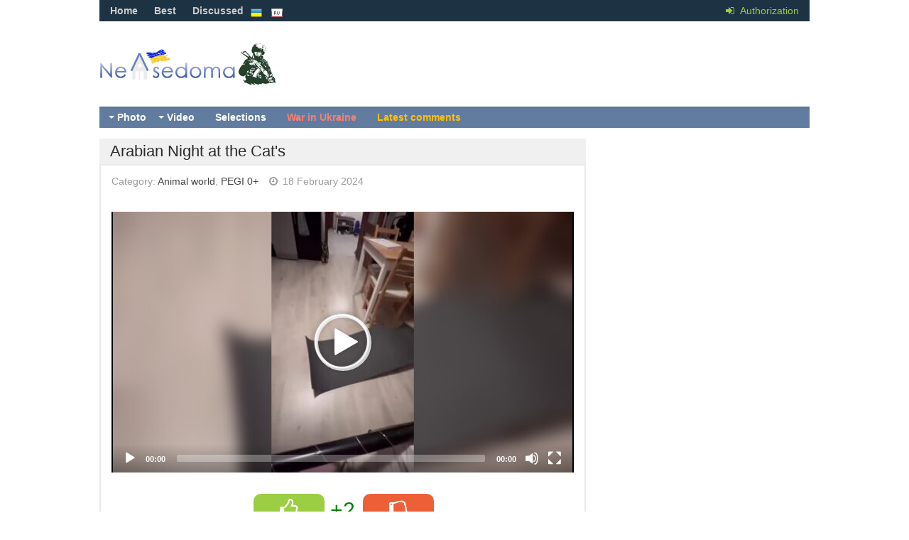

--- FILE ---
content_type: text/html; charset=utf-8
request_url: https://nevsedoma.com.ua/en/664199-arabian-night-at-the-cats.html
body_size: 12935
content:
<!DOCTYPE html><html lang="en"><head>
<title>Arabian Night at the Cat's » Nevsedoma</title>
<meta name="charset" content="utf-8">
<meta name="title" content="Arabian Night at the Cat's » Nevsedoma">
<meta name="description" content="Смотреть видео Арабская ночь у котика">
<meta name="keywords" content="">
<link rel="canonical" href="https://nevsedoma.com.ua/en/664199-arabian-night-at-the-cats.html">
<link rel="alternate" type="application/rss+xml" title="Nevsedoma" href="https://nevsedoma.com.ua/en/rss.xml">
<link rel="search" type="application/opensearchdescription+xml" title="Nevsedoma" href="https://nevsedoma.com.ua/index.php?do=opensearch">
<meta property="twitter:title" content="Arabian Night at the Cat's » Nevsedoma">
<meta property="twitter:description" content="Смотреть видео Арабская ночь у котика">
<meta property="twitter:url" content="https://nevsedoma.com.ua/664199-arabian-night-at-the-cats.html">
<meta property="twitter:card" content="summary_large_image">
<meta property="twitter:image" content="https://cn22.nevsedoma.com.ua/v/29/664/664199-arabskaya-noch-u-kotika-bs.jpg">
<meta property="twitter:description" content="">
<meta property="og:type" content="article">
<meta property="og:site_name" content="Nevsedoma">
<meta property="og:title" content="Arabian Night at the Cat's » Nevsedoma">
<meta property="og:description" content="Смотреть видео Арабская ночь у котика">
<meta property="og:url" content="https://nevsedoma.com.ua/en/664199-arabian-night-at-the-cats.html">
<meta property="og:image" content="https://cn22.nevsedoma.com.ua/v/29/664/664199-arabskaya-noch-u-kotika-bs.jpg">
<meta property="og:description" content="">
<link rel="alternate" hreflang="x-default" href="https://nevsedoma.com.ua/664199-arabskaia-noch-u-kotyka.html" />
<link rel="alternate" hreflang="ru" href="https://nevsedoma.com.ua/664199-arabskaia-noch-u-kotyka.html" />
<link rel="alternate" hreflang="uk" href="https://nevsedoma.com.ua/uk/664199-arabska-nich-u-kotyka.html" />
<link rel="alternate" hreflang="en" href="https://nevsedoma.com.ua/en/664199-arabian-night-at-the-cats.html" />

<script src="/engine/classes/min/index.php?g=general&amp;v=845a3"></script>
<script src="/engine/classes/min/index.php?f=engine/classes/js/jqueryui.js,engine/classes/js/dle_js.js,engine/classes/js/bbcodes.js,engine/classes/js/lazyload.js&amp;v=845a3" defer></script>
<script type="application/ld+json">{"@context":"https://schema.org","@graph":[{"@type":"NewsArticle","@context":"https://schema.org/","publisher":{"@type":"Organization","name":"Nevsedoma","logo":{"@type":"ImageObject","url":""}},"name":"Arabian Night at the Cat's","headline":"Arabian Night at the Cat's","mainEntityOfPage":{"@type":"WebPage","@id":"https://nevsedoma.com.ua/en/664199-arabian-night-at-the-cats.html"},"datePublished":"2024-02-18T05:13:22+02:00","author":{"@type":"Person","name":"content","url":"https://nevsedoma.com.ua/en/user/content/"},"image":["https://cn22.nevsedoma.com.ua/v/29/664/664199-arabskaya-noch-u-kotika-bs.jpg"],"description":""}]}</script>
<meta name="viewport" content="width=device-width, initial-scale=1.0" />
<meta property="fb:admins" content="100000456068294"/>
<link rel="shortcut icon" href="/templates/nevsedoma/images/favicon.ico" />
<link href="/templates/nevsedoma/style/nevsedoma.css?47" type="text/css" rel="stylesheet" />
<link href="/templates/nevsedoma/style/engine.css" type="text/css" rel="stylesheet" />
<link href="https://nevsedoma.com.ua/player/mediaelementplayer.min.css" rel="stylesheet">
<script src="/player/mediaelement-and-player.min.js"></script>
<!--[if lt IE 9]><script src="//html5shiv.googlecode.com/svn/trunk/html5.js"></script><![endif]-->
<script src="/templates/nevsedoma/js/libs.js"></script>
<script type="text/javascript" src="/templates/nevsedoma/js/social-likes.min.js?123"></script>
<script async src="https://www.googletagmanager.com/gtag/js?id=G-2RV5S6PCZB"></script>
<script>
  window.dataLayer = window.dataLayer || [];
  function gtag(){dataLayer.push(arguments);}
  gtag('js', new Date());

  gtag('config', 'G-2RV5S6PCZB');
</script>
<script async src="https://pagead2.googlesyndication.com/pagead/js/adsbygoogle.js?client=ca-pub-6632081472657929"
     crossorigin="anonymous"></script>
<link href="https://fonts.googleapis.com/css?family=PT+Sans:400,700&subset=latin,cyrillic" rel='stylesheet' type='text/css'>

</head>
<body>
<script>
<!--
var dle_root       = '/';
var dle_admin      = '';
var dle_login_hash = 'a66caa59481fc81277a3e322842c6598f382a675';
var dle_group      = 5;
var dle_skin       = 'nevsedoma';
var dle_wysiwyg    = '0';
var quick_wysiwyg  = '0';
var dle_min_search = '4';
var dle_act_lang   = ["Yes", "No", "Enter", "Cancel", "Save", "Delete", "Loading. Please, wait..."];
var menu_short     = 'Quick edit';
var menu_full      = 'Full edit';
var menu_profile   = 'View profile';
var menu_send      = 'Send message';
var menu_uedit     = 'Admin Center';
var dle_info       = 'Information';
var dle_confirm    = 'Confirm';
var dle_prompt     = 'Enter the information';
var dle_req_field  = ["Fill the name field", "Fill the message field", "Fill the field with the subject of the message"];
var dle_del_agree  = 'Are you sure you want to delete it? This action cannot be undone';
var dle_spam_agree = 'Are you sure you want to mark the user as a spammer? This will remove all his comments';
var dle_c_title    = 'Send a complaint';
var dle_complaint  = 'Enter the text of your complaint to the Administration:';
var dle_mail       = 'Your e-mail:';
var dle_big_text   = 'Highlighted section of text is too large.';
var dle_orfo_title = 'Enter a comment to the detected error on the page for Administration ';
var dle_p_send     = 'Send';
var dle_p_send_ok  = 'Notification has been sent successfully ';
var dle_save_ok    = 'Changes are saved successfully. Refresh the page?';
var dle_reply_title= 'Reply to the comment';
var dle_tree_comm  = '0';
var dle_del_news   = 'Delete article';
var dle_sub_agree  = 'Do you really want to subscribe to this article’s comments?';
var dle_captcha_type  = '1';
var dle_share_interesting  = ["Share a link to the selected text", "Twitter", "Facebook", "Вконтакте", "Direct Link:", "Right-click and select «Copy Link»"];
var DLEPlayerLang     = {prev: 'Previous',next: 'Next',play: 'Play',pause: 'Pause',mute: 'Mute', unmute: 'Unmute', settings: 'Settings', enterFullscreen: 'Enable full screen mode', exitFullscreen: 'Disable full screen mode', speed: 'Speed', normal: 'Normal', quality: 'Quality', pip: 'PiP mode'};
var allow_dle_delete_news   = false;

jQuery(function($){
				$('#dle-comments-form').submit(function() {
					doAddComments();
					return false;
				});
});
//-->
</script>
<!--banner-->
<div class="all-wrap">
	<header class="headus-wrap">
		<div class="headus-box"> <a href="/en/" class="logo-box" title="To main">Nevsedoma</a>
			<div class="top-custom-box clearfix">
					
			</div>
			<div class="tops clearfix"><span class="show-login"><i class="fa fa-sign-in"></i> <span>Authorization</span>
				 </span>
				
<ul class="top-menu">
	<li><a href="/en/">Home</a></li>
	<li><a href="/en/best/">Best</a></li>
	<li><a href="/en/combest/">Discussed</a></li>
</ul>






<div style="padding:0px;padding-left:30px;">

<button style="background-color:transparent;padding:0px;padding-left:10px;" onclick="location.href='https://nevsedoma.com.ua/uk/664199-arabska-nich-u-kotyka.html'"><img src="/engine/skins/flags/ua.png" style="width:16px;height:16px;" alt="Невсідома"> </button>


<button style="background-color:transparent;padding:0px;padding-left:10px;" onclick="location.href='https://nevsedoma.com.ua/664199-arabskaia-noch-u-kotyka.html'"><img src="/engine/skins/flags/ru.png" style="width:16px;height:16px;" alt="Невседома"> </button></div>
				

				<div class="top-menu22"></div>
				<div class="top-menu-yearviews">









</div>
			</div>
			<div class="navigatorus clearfix">
				<ul class="main-menu clearfix">
					<li><a href="#">Photo</a>
						<ul class="hidden-menu">



<li><a href="/en/interesting-photo-stories/" class="mainlevel">Interesting photo stories</a></li>
<li><a href="/en/cars/" class="mainlevel">Cars</a></li>
<li><a href="/en/fun/" class="mainlevel">Fun</a></li>	
<li><a href="/en/demotivators/" class="mainlevel">Demotivators</a></li>	
<li><a href="/en/creatively/" class="mainlevel">Creatively</a></li>
<li><a href="/en/macro/" class="mainlevel">Macro</a></li>
<li><a href="/en/beautiful-cities/" class="mainlevel">Traveling</a></li>
<li><a href="/en/nature/" class="mainlevel">Nature</a></li>
<li><a href="/en/sports/" class="mainlevel">Sports</a></li>
<li><a href="/en/illusions/" class="mainlevel">Illusions</a></li>
<li><a href="/en/animals/" class="mainlevel">Animals</a></li>
<li><a href="/en/children/" class="mainlevel">Children</a></li>
<li><a href="/en/aviation/" class="mainlevel">Aviation</a></li>
<li><a href="/en/ships/" class="mainlevel">Ships</a></li>
<li><a href="/en/trains/" class="mainlevel">Trains</a></li>
<li><a href="/en/exhibitions/" class="mainlevel">Exhibitions</a></li>
<li><a href="/en/advertising/" class="mainlevel">Advertising</a></li>
<li><a href="/en/stars-famous-people/" class="mainlevel">Stars, Famous people</a></li>
<li><a href="/en/caricature/" class="mainlevel">Caricature</a></li>
<li><a href="/en/modding/" class="mainlevel">Modding</a></li>
<li><a href="/en/photoshop/" class="mainlevel">Photoshop</a></li>
<li><a href="/en/fashion/" class="mainlevel">Fashion</a></li>
<li><a href="/en/flash-mob/" class="mainlevel">Flash mob</a></li>
<li><a href="/en/food/" class="mainlevel">Food</a></li>
<li><a href="/en/nostalgia/" class="mainlevel">History</a></li>
<li><a href="/en/do-it-yourself/" class="mainlevel">Do it yourself (DIY)</a></li>
<li><a href="/en/army/" class="mainlevel">Army</a></li>
<li><a href="/en/weapon/" class="mainlevel">Weapon</a></li>
<li><a href="/en/it-technologies/" class="mainlevel">IT technologies</a></li>
<li><a href="/en/fires-and-catastrophes/" class="mainlevel">Fires and Catastrophes</a></li>
<li><a href="/en/tattoo/" class="mainlevel">Tattoo</a></li>
<li><a href="/en/holidays/" class="mainlevel">Holidays</a></li>	

</ul>
</li>
<li><a href="/en/#">Video</a>
<ul class="hidden-menu">



<li><a href="/en/funny/" class="mainlevel">Funny</a></li>
<li><a href="/en/videos-with-girls/" class="mainlevel">Videos with girls (18+)</a></li>
<li><a href="/en/beautiful-and-amazing/" class="mainlevel">Beautiful and amazing</a></li>
<li><a href="/en/eyewitness/" class="mainlevel">Eyewitness</a></li>
<li><a href="/en/animal-world/" class="mainlevel">Animal world</a></li>
<li><a href="/en/advertising/" class="mainlevel">Advertising</a></li>
<li><a href="/en/tomfoolery/" class="mainlevel">Tomfoolery</a></li>
<li><a href="/en/video-reporting/" class="mainlevel">Video reporting</a></li>
<li><a href="/en/cartoons/" class="mainlevel">Cartoons</a></li>
<li><a href="/en/trailers/" class="mainlevel">Trailers</a></li>
<li><a href="/en/video-clips/" class="mainlevel">Video Clips</a></li>
<li><a href="/en/games/" class="mainlevel">Games</a></li>
<li><a href="/en/nostalgia/" class="mainlevel">Nostalgia</a></li>
<li><a href="/en/sports/" class="mainlevel">Sports</a></li>
<li><a href="/en/car-world/" class="mainlevel">Auto world</a></li>
<li><a href="/en/accidents-traffic-accidents/" class="mainlevel">Accidents, traffic accidents</a></li>

</ul>
</li> 

					<li><a href="/en/mix/">Selections</a></li>
					<li><a href="/en/war-in-ukraine-2023.html" style="color:salmon">War in Ukraine</a></li>
					<li><a id="li-menu" href="/index.php?do=lastcomments&lang=en">Latest comments</a></li>
				</ul>
					
			</div>
		</div>
	</header>
	
	<div class="contentus-box clearfix">
		<div class="contentus-left clearfix"> 
			
			
			
			
			
			
			

			 
			<!--Главная страница --> 
			
					
			
			<article class="f-page-wrap">
	<div class="f-page-top">
		<div class="f-page-head">
			<div class="f-page-title">
				<h1>Arabian Night at the Cat&#039;s</h1>
			</div>
		</div>
		<div class="full-subinfo clearfix f-top-info">
			<div class="full-date">Category: <a href="https://nevsedoma.com.ua/en/video/animal-world/">Animal world</a>, <a href="https://nevsedoma.com.ua/en/pegi0/">PEGI 0+</a></div>
			<div class="full-comms"><i class="fa fa-clock-o"></i> 18 February 2024</div>
			
		</div>
	</div>
	<!-- end f-page-top -->
	
	<div class="full-text clearfix">
		<div style="padding-bottom:10px;"></div>
		
		
		
		
		
		
		
		
		<article><div class="videohr"></div>   





<video  id="player1" class="mejs__player"  class="mejs__player" width="651" height="367" preload="none" poster="https://cn22.nevsedoma.com.ua/v/29/664/thumbs/664199-arabskaya-noch-u-kotika-bs.jpg"><source src="https://cn22.nevsedoma.com.ua/v/29/664/664199-arabskaya-noch-u-kotika-nevsedoma.com.ua.mp4" type="video/mp4"></video>







		




</article>

<div style="padding-bottom:10px;text-align:center;">

<div class="full-rating"> 
<a href="#" onclick="doRate('plus', '664199'); return false;" ><i class="fa fa-thumbs-o-up"></i></a><span id="ratig-layer-664199"><span class="ratingtypeplusminus ratingplus" >+2</span></span> <a href="#" onclick="doRate('minus', '664199'); return false;" ><i class="fa fa-thumbs-o-down"></i></a> </div>


</div>	
	<div style="padding-top:30px;"></div>
		<div class="full-info clearfix">
			<div class="f-addfavorit"></div>
			
			<div class="f-compl"> <a href="javascript:AddComplaint('664199', 'news')"><i class="fa fa-exclamation-circle"></i></a></div>
			 </div>
	</div>
	<div class="frkl"> </div>
</article>
<div class="share_widget">
	<div class="subscribe_title">Share the news with your friends:
	</div>
	<div class="social-likes" data-url="https://nevsedoma.com.ua/664199-arabian-night-at-the-cats.html" data-title="Arabian Night at the Cat&#039;s" data-media="https://cn22.nevsedoma.com.ua/v/29/664/thumbs/664199-arabskaya-noch-u-kotika-bs.jpg">
	<div class="facebook" title="Поделиться ссылкой на Фейсбуке">Facebook</div>
	<div class="twitter" title="Поделиться ссылкой в Твиттере">Twitter</div>
	<div class="pinterest" title="Поделиться картинкой на Пинтересте" data-media="https://cn22.nevsedoma.com.ua/v/29/664/thumbs/664199-arabskaya-noch-u-kotika-bs.jpg">Pinterest</div>
	</div>
</div>
<div style="padding-bottom:10px;clear:both;">
</div>
<!-- adaptive for fullstory premoderate -->
<ins class="adsbygoogle"
     style="display:block"
     data-ad-client="ca-pub-6632081472657929"
     data-ad-slot="1060582467"
     data-ad-format="auto"></ins>
<script>
(adsbygoogle = window.adsbygoogle || []).push({});
</script>


<div id="dle-ajax-comments"></div>

<div class="comments-wrap">
	<div class="comm-title">Add your comment</div>
</div>
<form  method="post" name="dle-comments-form" id="dle-comments-form" > 
<div class="sep-input clearfix">
	<div class="input">
		<input type="text" maxlength="35" name="name" id="name" placeholder="Your name" />
	</div>
</div>

<div class="sep-textarea">
	<div><script>
<!--
var text_enter_url       = "Enter the full URL of the link";
var text_enter_size       = "Enter the dimensions of the flash movie (width, height) ";
var text_enter_flash       = "Enter URL of the flash movie ";
var text_enter_page      = "Enter the page number";
var text_enter_url_name  = "Enter a description of the link";
var text_enter_tooltip  = "Enter a tooltip for the link.";
var text_enter_page_name = "Enter a description of the link";
var text_enter_image    = "Enter the full URL of the image";
var text_enter_email    = "Enter e-mail";
var text_code           = "Example: [CODE] your code here.. [/CODE]";
var text_quote          = "Example: [QUOTE] your quote here.. [/QUOTE]";
var text_url_video      = "Video URL:";
var text_url_poster     = "Video Thumbnail URL:";
var text_descr          = "Description:";
var button_insert       = "Insert";
var button_addplaylist  = "Add to Playlist";
var text_url_audio      = "Audio URL:";
var text_upload         = "Upload files and images";
var error_no_url        = "You must enter a URL ";
var error_no_title      = "You must enter a title";
var error_no_email      = "You must enter the e-mail address";
var prompt_start        = "Enter the text to be formatted";
var img_title   		= "Enter the side by which the image should be aligned (left, center, right)";
var email_title  	    = "Enter a description of the link";
var text_pages  	    = "Page";
var image_align  	    = "";
var bb_t_emo  	        = "Insert emoticons";
var bb_t_col  	        = "Color:";
var text_enter_list     = "Enter a list item. Leave this field blank to quit this voting.";
var text_alt_image      = "Enter image description";
var img_align  	        = "Align";
var text_last_emoji     = "Recently used emojis";
var img_align_sel  	    = "<select name='dleimagealign' id='dleimagealign' class='ui-widget-content ui-corner-all'><option value='' >No</option><option value='left' >Left</option><option value='right' >Right</option><option value='center' >Center</option></select>";
	
var selField  = "comments";
var fombj    = document.getElementById( 'dle-comments-form' );
-->
</script>
<div class="bb-editor">
<div class="bb-pane">
<b id="b_b" class="bb-btn" onclick="simpletag('b')" title="Bold"></b>
<b id="b_i" class="bb-btn" onclick="simpletag('i')" title="Italic"></b>
<b id="b_u" class="bb-btn" onclick="simpletag('u')" title="Underline"></b>
<b id="b_s" class="bb-btn" onclick="simpletag('s')" title="Strikethrough"></b>
<span class="bb-sep"></span>
<b id="b_left" class="bb-btn" onclick="simpletag('left')" title="Align left"></b>
<b id="b_center" class="bb-btn" onclick="simpletag('center')" title="Align center"></b>
<b id="b_right" class="bb-btn" onclick="simpletag('right')" title="Align right"></b>
<span class="bb-sep"></span>
<b id="b_emo" class="bb-btn" onclick="show_bb_dropdown(this)" title="Insert emoticons" tabindex="-1"></b>
<ul class="bb-pane-dropdown emoji-button">
	<li><table style="width:100%;border: 0px;padding: 0px;"><tr><td style="padding:5px;text-align: center;"><a href="#" onclick="dle_smiley(':bowtie:'); return false;"><img alt="bowtie" class="emoji" src="/engine/data/emoticons/bowtie.png" srcset="/engine/data/emoticons/bowtie@2x.png 2x" /></a></td><td style="padding:5px;text-align: center;"><a href="#" onclick="dle_smiley(':smile:'); return false;"><img alt="smile" class="emoji" src="/engine/data/emoticons/smile.png" srcset="/engine/data/emoticons/smile@2x.png 2x" /></a></td><td style="padding:5px;text-align: center;"><a href="#" onclick="dle_smiley(':laughing:'); return false;"><img alt="laughing" class="emoji" src="/engine/data/emoticons/laughing.png" srcset="/engine/data/emoticons/laughing@2x.png 2x" /></a></td><td style="padding:5px;text-align: center;"><a href="#" onclick="dle_smiley(':blush:'); return false;"><img alt="blush" class="emoji" src="/engine/data/emoticons/blush.png" srcset="/engine/data/emoticons/blush@2x.png 2x" /></a></td><td style="padding:5px;text-align: center;"><a href="#" onclick="dle_smiley(':smiley:'); return false;"><img alt="smiley" class="emoji" src="/engine/data/emoticons/smiley.png" srcset="/engine/data/emoticons/smiley@2x.png 2x" /></a></td><td style="padding:5px;text-align: center;"><a href="#" onclick="dle_smiley(':relaxed:'); return false;"><img alt="relaxed" class="emoji" src="/engine/data/emoticons/relaxed.png" srcset="/engine/data/emoticons/relaxed@2x.png 2x" /></a></td><td style="padding:5px;text-align: center;"><a href="#" onclick="dle_smiley(':smirk:'); return false;"><img alt="smirk" class="emoji" src="/engine/data/emoticons/smirk.png" srcset="/engine/data/emoticons/smirk@2x.png 2x" /></a></td></tr><tr><td style="padding:5px;text-align: center;"><a href="#" onclick="dle_smiley(':heart_eyes:'); return false;"><img alt="heart_eyes" class="emoji" src="/engine/data/emoticons/heart_eyes.png" srcset="/engine/data/emoticons/heart_eyes@2x.png 2x" /></a></td><td style="padding:5px;text-align: center;"><a href="#" onclick="dle_smiley(':kissing_heart:'); return false;"><img alt="kissing_heart" class="emoji" src="/engine/data/emoticons/kissing_heart.png" srcset="/engine/data/emoticons/kissing_heart@2x.png 2x" /></a></td><td style="padding:5px;text-align: center;"><a href="#" onclick="dle_smiley(':kissing_closed_eyes:'); return false;"><img alt="kissing_closed_eyes" class="emoji" src="/engine/data/emoticons/kissing_closed_eyes.png" srcset="/engine/data/emoticons/kissing_closed_eyes@2x.png 2x" /></a></td><td style="padding:5px;text-align: center;"><a href="#" onclick="dle_smiley(':flushed:'); return false;"><img alt="flushed" class="emoji" src="/engine/data/emoticons/flushed.png" srcset="/engine/data/emoticons/flushed@2x.png 2x" /></a></td><td style="padding:5px;text-align: center;"><a href="#" onclick="dle_smiley(':relieved:'); return false;"><img alt="relieved" class="emoji" src="/engine/data/emoticons/relieved.png" srcset="/engine/data/emoticons/relieved@2x.png 2x" /></a></td><td style="padding:5px;text-align: center;"><a href="#" onclick="dle_smiley(':satisfied:'); return false;"><img alt="satisfied" class="emoji" src="/engine/data/emoticons/satisfied.png" srcset="/engine/data/emoticons/satisfied@2x.png 2x" /></a></td><td style="padding:5px;text-align: center;"><a href="#" onclick="dle_smiley(':grin:'); return false;"><img alt="grin" class="emoji" src="/engine/data/emoticons/grin.png" srcset="/engine/data/emoticons/grin@2x.png 2x" /></a></td></tr><tr><td style="padding:5px;text-align: center;"><a href="#" onclick="dle_smiley(':wink:'); return false;"><img alt="wink" class="emoji" src="/engine/data/emoticons/wink.png" srcset="/engine/data/emoticons/wink@2x.png 2x" /></a></td><td style="padding:5px;text-align: center;"><a href="#" onclick="dle_smiley(':stuck_out_tongue_winking_eye:'); return false;"><img alt="stuck_out_tongue_winking_eye" class="emoji" src="/engine/data/emoticons/stuck_out_tongue_winking_eye.png" srcset="/engine/data/emoticons/stuck_out_tongue_winking_eye@2x.png 2x" /></a></td><td style="padding:5px;text-align: center;"><a href="#" onclick="dle_smiley(':stuck_out_tongue_closed_eyes:'); return false;"><img alt="stuck_out_tongue_closed_eyes" class="emoji" src="/engine/data/emoticons/stuck_out_tongue_closed_eyes.png" srcset="/engine/data/emoticons/stuck_out_tongue_closed_eyes@2x.png 2x" /></a></td><td style="padding:5px;text-align: center;"><a href="#" onclick="dle_smiley(':grinning:'); return false;"><img alt="grinning" class="emoji" src="/engine/data/emoticons/grinning.png" srcset="/engine/data/emoticons/grinning@2x.png 2x" /></a></td><td style="padding:5px;text-align: center;"><a href="#" onclick="dle_smiley(':kissing:'); return false;"><img alt="kissing" class="emoji" src="/engine/data/emoticons/kissing.png" srcset="/engine/data/emoticons/kissing@2x.png 2x" /></a></td><td style="padding:5px;text-align: center;"><a href="#" onclick="dle_smiley(':stuck_out_tongue:'); return false;"><img alt="stuck_out_tongue" class="emoji" src="/engine/data/emoticons/stuck_out_tongue.png" srcset="/engine/data/emoticons/stuck_out_tongue@2x.png 2x" /></a></td><td style="padding:5px;text-align: center;"><a href="#" onclick="dle_smiley(':sleeping:'); return false;"><img alt="sleeping" class="emoji" src="/engine/data/emoticons/sleeping.png" srcset="/engine/data/emoticons/sleeping@2x.png 2x" /></a></td></tr><tr><td style="padding:5px;text-align: center;"><a href="#" onclick="dle_smiley(':worried:'); return false;"><img alt="worried" class="emoji" src="/engine/data/emoticons/worried.png" srcset="/engine/data/emoticons/worried@2x.png 2x" /></a></td><td style="padding:5px;text-align: center;"><a href="#" onclick="dle_smiley(':frowning:'); return false;"><img alt="frowning" class="emoji" src="/engine/data/emoticons/frowning.png" srcset="/engine/data/emoticons/frowning@2x.png 2x" /></a></td><td style="padding:5px;text-align: center;"><a href="#" onclick="dle_smiley(':anguished:'); return false;"><img alt="anguished" class="emoji" src="/engine/data/emoticons/anguished.png" srcset="/engine/data/emoticons/anguished@2x.png 2x" /></a></td><td style="padding:5px;text-align: center;"><a href="#" onclick="dle_smiley(':open_mouth:'); return false;"><img alt="open_mouth" class="emoji" src="/engine/data/emoticons/open_mouth.png" srcset="/engine/data/emoticons/open_mouth@2x.png 2x" /></a></td><td style="padding:5px;text-align: center;"><a href="#" onclick="dle_smiley(':grimacing:'); return false;"><img alt="grimacing" class="emoji" src="/engine/data/emoticons/grimacing.png" srcset="/engine/data/emoticons/grimacing@2x.png 2x" /></a></td><td style="padding:5px;text-align: center;"><a href="#" onclick="dle_smiley(':confused:'); return false;"><img alt="confused" class="emoji" src="/engine/data/emoticons/confused.png" srcset="/engine/data/emoticons/confused@2x.png 2x" /></a></td><td style="padding:5px;text-align: center;"><a href="#" onclick="dle_smiley(':hushed:'); return false;"><img alt="hushed" class="emoji" src="/engine/data/emoticons/hushed.png" srcset="/engine/data/emoticons/hushed@2x.png 2x" /></a></td></tr><tr><td style="padding:5px;text-align: center;"><a href="#" onclick="dle_smiley(':expressionless:'); return false;"><img alt="expressionless" class="emoji" src="/engine/data/emoticons/expressionless.png" srcset="/engine/data/emoticons/expressionless@2x.png 2x" /></a></td><td style="padding:5px;text-align: center;"><a href="#" onclick="dle_smiley(':unamused:'); return false;"><img alt="unamused" class="emoji" src="/engine/data/emoticons/unamused.png" srcset="/engine/data/emoticons/unamused@2x.png 2x" /></a></td><td style="padding:5px;text-align: center;"><a href="#" onclick="dle_smiley(':sweat_smile:'); return false;"><img alt="sweat_smile" class="emoji" src="/engine/data/emoticons/sweat_smile.png" srcset="/engine/data/emoticons/sweat_smile@2x.png 2x" /></a></td><td style="padding:5px;text-align: center;"><a href="#" onclick="dle_smiley(':sweat:'); return false;"><img alt="sweat" class="emoji" src="/engine/data/emoticons/sweat.png" srcset="/engine/data/emoticons/sweat@2x.png 2x" /></a></td><td style="padding:5px;text-align: center;"><a href="#" onclick="dle_smiley(':disappointed_relieved:'); return false;"><img alt="disappointed_relieved" class="emoji" src="/engine/data/emoticons/disappointed_relieved.png" srcset="/engine/data/emoticons/disappointed_relieved@2x.png 2x" /></a></td><td style="padding:5px;text-align: center;"><a href="#" onclick="dle_smiley(':weary:'); return false;"><img alt="weary" class="emoji" src="/engine/data/emoticons/weary.png" srcset="/engine/data/emoticons/weary@2x.png 2x" /></a></td><td style="padding:5px;text-align: center;"><a href="#" onclick="dle_smiley(':pensive:'); return false;"><img alt="pensive" class="emoji" src="/engine/data/emoticons/pensive.png" srcset="/engine/data/emoticons/pensive@2x.png 2x" /></a></td></tr><tr><td style="padding:5px;text-align: center;"><a href="#" onclick="dle_smiley(':disappointed:'); return false;"><img alt="disappointed" class="emoji" src="/engine/data/emoticons/disappointed.png" srcset="/engine/data/emoticons/disappointed@2x.png 2x" /></a></td><td style="padding:5px;text-align: center;"><a href="#" onclick="dle_smiley(':confounded:'); return false;"><img alt="confounded" class="emoji" src="/engine/data/emoticons/confounded.png" srcset="/engine/data/emoticons/confounded@2x.png 2x" /></a></td><td style="padding:5px;text-align: center;"><a href="#" onclick="dle_smiley(':fearful:'); return false;"><img alt="fearful" class="emoji" src="/engine/data/emoticons/fearful.png" srcset="/engine/data/emoticons/fearful@2x.png 2x" /></a></td><td style="padding:5px;text-align: center;"><a href="#" onclick="dle_smiley(':cold_sweat:'); return false;"><img alt="cold_sweat" class="emoji" src="/engine/data/emoticons/cold_sweat.png" srcset="/engine/data/emoticons/cold_sweat@2x.png 2x" /></a></td><td style="padding:5px;text-align: center;"><a href="#" onclick="dle_smiley(':persevere:'); return false;"><img alt="persevere" class="emoji" src="/engine/data/emoticons/persevere.png" srcset="/engine/data/emoticons/persevere@2x.png 2x" /></a></td><td style="padding:5px;text-align: center;"><a href="#" onclick="dle_smiley(':cry:'); return false;"><img alt="cry" class="emoji" src="/engine/data/emoticons/cry.png" srcset="/engine/data/emoticons/cry@2x.png 2x" /></a></td><td style="padding:5px;text-align: center;"><a href="#" onclick="dle_smiley(':sob:'); return false;"><img alt="sob" class="emoji" src="/engine/data/emoticons/sob.png" srcset="/engine/data/emoticons/sob@2x.png 2x" /></a></td></tr><tr><td style="padding:5px;text-align: center;"><a href="#" onclick="dle_smiley(':joy:'); return false;"><img alt="joy" class="emoji" src="/engine/data/emoticons/joy.png" srcset="/engine/data/emoticons/joy@2x.png 2x" /></a></td><td style="padding:5px;text-align: center;"><a href="#" onclick="dle_smiley(':astonished:'); return false;"><img alt="astonished" class="emoji" src="/engine/data/emoticons/astonished.png" srcset="/engine/data/emoticons/astonished@2x.png 2x" /></a></td><td style="padding:5px;text-align: center;"><a href="#" onclick="dle_smiley(':scream:'); return false;"><img alt="scream" class="emoji" src="/engine/data/emoticons/scream.png" srcset="/engine/data/emoticons/scream@2x.png 2x" /></a></td><td style="padding:5px;text-align: center;"><a href="#" onclick="dle_smiley(':tired_face:'); return false;"><img alt="tired_face" class="emoji" src="/engine/data/emoticons/tired_face.png" srcset="/engine/data/emoticons/tired_face@2x.png 2x" /></a></td><td style="padding:5px;text-align: center;"><a href="#" onclick="dle_smiley(':angry:'); return false;"><img alt="angry" class="emoji" src="/engine/data/emoticons/angry.png" srcset="/engine/data/emoticons/angry@2x.png 2x" /></a></td><td style="padding:5px;text-align: center;"><a href="#" onclick="dle_smiley(':rage:'); return false;"><img alt="rage" class="emoji" src="/engine/data/emoticons/rage.png" srcset="/engine/data/emoticons/rage@2x.png 2x" /></a></td><td style="padding:5px;text-align: center;"><a href="#" onclick="dle_smiley(':triumph:'); return false;"><img alt="triumph" class="emoji" src="/engine/data/emoticons/triumph.png" srcset="/engine/data/emoticons/triumph@2x.png 2x" /></a></td></tr><tr><td style="padding:5px;text-align: center;"><a href="#" onclick="dle_smiley(':sleepy:'); return false;"><img alt="sleepy" class="emoji" src="/engine/data/emoticons/sleepy.png" srcset="/engine/data/emoticons/sleepy@2x.png 2x" /></a></td><td style="padding:5px;text-align: center;"><a href="#" onclick="dle_smiley(':yum:'); return false;"><img alt="yum" class="emoji" src="/engine/data/emoticons/yum.png" srcset="/engine/data/emoticons/yum@2x.png 2x" /></a></td><td style="padding:5px;text-align: center;"><a href="#" onclick="dle_smiley(':mask:'); return false;"><img alt="mask" class="emoji" src="/engine/data/emoticons/mask.png" srcset="/engine/data/emoticons/mask@2x.png 2x" /></a></td><td style="padding:5px;text-align: center;"><a href="#" onclick="dle_smiley(':sunglasses:'); return false;"><img alt="sunglasses" class="emoji" src="/engine/data/emoticons/sunglasses.png" srcset="/engine/data/emoticons/sunglasses@2x.png 2x" /></a></td><td style="padding:5px;text-align: center;"><a href="#" onclick="dle_smiley(':dizzy_face:'); return false;"><img alt="dizzy_face" class="emoji" src="/engine/data/emoticons/dizzy_face.png" srcset="/engine/data/emoticons/dizzy_face@2x.png 2x" /></a></td><td style="padding:5px;text-align: center;"><a href="#" onclick="dle_smiley(':imp:'); return false;"><img alt="imp" class="emoji" src="/engine/data/emoticons/imp.png" srcset="/engine/data/emoticons/imp@2x.png 2x" /></a></td><td style="padding:5px;text-align: center;"><a href="#" onclick="dle_smiley(':smiling_imp:'); return false;"><img alt="smiling_imp" class="emoji" src="/engine/data/emoticons/smiling_imp.png" srcset="/engine/data/emoticons/smiling_imp@2x.png 2x" /></a></td></tr><tr><td style="padding:5px;text-align: center;"><a href="#" onclick="dle_smiley(':neutral_face:'); return false;"><img alt="neutral_face" class="emoji" src="/engine/data/emoticons/neutral_face.png" srcset="/engine/data/emoticons/neutral_face@2x.png 2x" /></a></td><td style="padding:5px;text-align: center;"><a href="#" onclick="dle_smiley(':no_mouth:'); return false;"><img alt="no_mouth" class="emoji" src="/engine/data/emoticons/no_mouth.png" srcset="/engine/data/emoticons/no_mouth@2x.png 2x" /></a></td><td style="padding:5px;text-align: center;"><a href="#" onclick="dle_smiley(':innocent:'); return false;"><img alt="innocent" class="emoji" src="/engine/data/emoticons/innocent.png" srcset="/engine/data/emoticons/innocent@2x.png 2x" /></a></td></tr></table></li>
</ul>
<span class="bb-sep"></span>

<b id="b_color" class="bb-btn" onclick="show_bb_dropdown(this)" title="Select color" tabindex="-1"></b>
<ul class="bb-pane-dropdown" style="min-width: 150px !important;">
	<li>
		<div class="color-palette"><div><button onclick="setColor( $(this).data('value') );" type="button" class="color-btn" style="background-color:#000000;" data-value="#000000"></button><button onclick="setColor( $(this).data('value') );" type="button" class="color-btn" style="background-color:#424242;" data-value="#424242"></button><button onclick="setColor( $(this).data('value') );" type="button" class="color-btn" style="background-color:#636363;" data-value="#636363"></button><button onclick="setColor( $(this).data('value') );" type="button" class="color-btn" style="background-color:#9C9C94;" data-value="#9C9C94"></button><button type="button" onclick="setColor( $(this).data('value') );" class="color-btn" style="background-color:#CEC6CE;" data-value="#CEC6CE"></button><button type="button" onclick="setColor( $(this).data('value') );" class="color-btn" style="background-color:#EFEFEF;" data-value="#EFEFEF"></button><button type="button" onclick="setColor( $(this).data('value') );" class="color-btn" style="background-color:#F7F7F7;" data-value="#F7F7F7"></button><button type="button" onclick="setColor( $(this).data('value') );" class="color-btn" style="background-color:#FFFFFF;" data-value="#FFFFFF"></button></div><div><button type="button" onclick="setColor( $(this).data('value') );" class="color-btn" style="background-color:#FF0000;" data-value="#FF0000"></button><button type="button" onclick="setColor( $(this).data('value') );" class="color-btn" style="background-color:#FF9C00;" data-value="#FF9C00"></button><button type="button" onclick="setColor( $(this).data('value') );" class="color-btn" style="background-color:#FFFF00;"  data-value="#FFFF00"></button><button type="button" onclick="setColor( $(this).data('value') );" class="color-btn" style="background-color:#00FF00;"  data-value="#00FF00"></button><button type="button" onclick="setColor( $(this).data('value') );" class="color-btn" style="background-color:#00FFFF;"  data-value="#00FFFF" ></button><button type="button" onclick="setColor( $(this).data('value') );" class="color-btn" style="background-color:#0000FF;"  data-value="#0000FF" ></button><button type="button" onclick="setColor( $(this).data('value') );" class="color-btn" style="background-color:#9C00FF;"  data-value="#9C00FF" ></button><button type="button" onclick="setColor( $(this).data('value') );" class="color-btn" style="background-color:#FF00FF;"  data-value="#FF00FF" ></button></div><div><button type="button" onclick="setColor( $(this).data('value') );" class="color-btn" style="background-color:#F7C6CE;"  data-value="#F7C6CE" ></button><button type="button" onclick="setColor( $(this).data('value') );" class="color-btn" style="background-color:#FFE7CE;"  data-value="#FFE7CE" ></button><button type="button" onclick="setColor( $(this).data('value') );" class="color-btn" style="background-color:#FFEFC6;"  data-value="#FFEFC6" ></button><button type="button" onclick="setColor( $(this).data('value') );" class="color-btn" style="background-color:#D6EFD6;"  data-value="#D6EFD6" ></button><button type="button" onclick="setColor( $(this).data('value') );" class="color-btn" style="background-color:#CEDEE7;"  data-value="#CEDEE7" ></button><button type="button" onclick="setColor( $(this).data('value') );" class="color-btn" style="background-color:#CEE7F7;"  data-value="#CEE7F7" ></button><button type="button" onclick="setColor( $(this).data('value') );" class="color-btn" style="background-color:#D6D6E7;"  data-value="#D6D6E7" ></button><button type="button" onclick="setColor( $(this).data('value') );" class="color-btn" style="background-color:#E7D6DE;"  data-value="#E7D6DE" ></button></div><div><button type="button" onclick="setColor( $(this).data('value') );" class="color-btn" style="background-color:#E79C9C;"  data-value="#E79C9C" ></button><button type="button" onclick="setColor( $(this).data('value') );" class="color-btn" style="background-color:#FFC69C;"  data-value="#FFC69C" ></button><button type="button" onclick="setColor( $(this).data('value') );" class="color-btn" style="background-color:#FFE79C;"  data-value="#FFE79C" ></button><button type="button" onclick="setColor( $(this).data('value') );" class="color-btn" style="background-color:#B5D6A5;"  data-value="#B5D6A5" ></button><button type="button" onclick="setColor( $(this).data('value') );" class="color-btn" style="background-color:#A5C6CE;"  data-value="#A5C6CE" ></button><button type="button" onclick="setColor( $(this).data('value') );" class="color-btn" style="background-color:#9CC6EF;"  data-value="#9CC6EF" ></button><button type="button" onclick="setColor( $(this).data('value') );" class="color-btn" style="background-color:#B5A5D6;"  data-value="#B5A5D6" ></button><button type="button" onclick="setColor( $(this).data('value') );" class="color-btn" style="background-color:#D6A5BD;"  data-value="#D6A5BD" ></button></div><div><button type="button" onclick="setColor( $(this).data('value') );" class="color-btn" style="background-color:#E76363;"  data-value="#E76363" ></button><button type="button" onclick="setColor( $(this).data('value') );" class="color-btn" style="background-color:#F7AD6B;"  data-value="#F7AD6B" ></button><button type="button" onclick="setColor( $(this).data('value') );" class="color-btn" style="background-color:#FFD663;"  data-value="#FFD663" ></button><button type="button" onclick="setColor( $(this).data('value') );" class="color-btn" style="background-color:#94BD7B;"  data-value="#94BD7B" ></button><button type="button" onclick="setColor( $(this).data('value') );" class="color-btn" style="background-color:#73A5AD;"  data-value="#73A5AD" ></button><button type="button" onclick="setColor( $(this).data('value') );" class="color-btn" style="background-color:#6BADDE;"  data-value="#6BADDE" ></button><button type="button" onclick="setColor( $(this).data('value') );" class="color-btn" style="background-color:#8C7BC6;"  data-value="#8C7BC6" ></button><button type="button" onclick="setColor( $(this).data('value') );" class="color-btn" style="background-color:#C67BA5;"  data-value="#C67BA5" ></button></div><div><button type="button" onclick="setColor( $(this).data('value') );" class="color-btn" style="background-color:#CE0000;"  data-value="#CE0000" ></button><button type="button" onclick="setColor( $(this).data('value') );" class="color-btn" style="background-color:#E79439;"  data-value="#E79439" ></button><button type="button" onclick="setColor( $(this).data('value') );" class="color-btn" style="background-color:#EFC631;"  data-value="#EFC631" ></button><button type="button" onclick="setColor( $(this).data('value') );" class="color-btn" style="background-color:#6BA54A;"  data-value="#6BA54A" ></button><button type="button" onclick="setColor( $(this).data('value') );" class="color-btn" style="background-color:#4A7B8C;"  data-value="#4A7B8C" ></button><button type="button" onclick="setColor( $(this).data('value') );" class="color-btn" style="background-color:#3984C6;"  data-value="#3984C6" ></button><button type="button" onclick="setColor( $(this).data('value') );" class="color-btn" style="background-color:#634AA5;"  data-value="#634AA5" ></button><button type="button" onclick="setColor( $(this).data('value') );" class="color-btn" style="background-color:#A54A7B;"  data-value="#A54A7B" ></button></div><div><button type="button" onclick="setColor( $(this).data('value') );" class="color-btn" style="background-color:#9C0000;"  data-value="#9C0000" ></button><button type="button" onclick="setColor( $(this).data('value') );" class="color-btn" style="background-color:#B56308;"  data-value="#B56308" ></button><button type="button" onclick="setColor( $(this).data('value') );" class="color-btn" style="background-color:#BD9400;"  data-value="#BD9400" ></button><button type="button" onclick="setColor( $(this).data('value') );" class="color-btn" style="background-color:#397B21;"  data-value="#397B21" ></button><button type="button" onclick="setColor( $(this).data('value') );" class="color-btn" style="background-color:#104A5A;"  data-value="#104A5A" ></button><button type="button" onclick="setColor( $(this).data('value') );" class="color-btn" style="background-color:#085294;"  data-value="#085294" ></button><button type="button" onclick="setColor( $(this).data('value') );" class="color-btn" style="background-color:#311873;"  data-value="#311873" ></button><button type="button" onclick="setColor( $(this).data('value') );" class="color-btn" style="background-color:#731842;"  data-value="#731842" ></button></div><div><button type="button" onclick="setColor( $(this).data('value') );" class="color-btn" style="background-color:#630000;"  data-value="#630000" ></button><button type="button" onclick="setColor( $(this).data('value') );" class="color-btn" style="background-color:#7B3900;"  data-value="#7B3900" ></button><button type="button" onclick="setColor( $(this).data('value') );" class="color-btn" style="background-color:#846300;"  data-value="#846300" ></button><button type="button" onclick="setColor( $(this).data('value') );" class="color-btn" style="background-color:#295218;"  data-value="#295218" ></button><button type="button" onclick="setColor( $(this).data('value') );" class="color-btn" style="background-color:#083139;"  data-value="#083139" ></button><button type="button" onclick="setColor( $(this).data('value') );" class="color-btn" style="background-color:#003163;"  data-value="#003163" ></button><button type="button" onclick="setColor( $(this).data('value') );" class="color-btn" style="background-color:#21104A;"  data-value="#21104A" ></button><button type="button" onclick="setColor( $(this).data('value') );" class="color-btn" style="background-color:#4A1031;"  data-value="#4A1031" ></button></div></div>				
	</li>
</ul>
<span class="bb-sep"></span>
<b id="b_hide" class="bb-btn" onclick="simpletag('hide')" title="Hidden text"></b>
<b id="b_quote" class="bb-btn" onclick="simpletag('quote')" title="Insert quote"></b>
<b id="b_tnl" class="bb-btn" onclick="translit()" title="Convert selected text from transliteration into Cyrillic alphabet "></b>
<b id="b_spoiler" class="bb-btn" onclick="simpletag('spoiler')" title="Insert spoiler"></b>
</div>
<textarea name="comments" id="comments" cols="70" rows="10" onfocus="setNewField(this.name, document.getElementById( 'dle-comments-form' ))"></textarea>
</div></div>
</div>
<div class="sep-input secur clearfix">
	<div class="input"> 
		<div class="sec-capcha clearfix"></div>
		<div class="sep-submit">
			<button name="submit" class="fbutton" type="submit"><span>Send</span></button>
		</div>
		
		<!--<div class="sec-label"><span>Введите два слова, показанных на изображении:</span><span class="impot">*</span></div>--><br />
		<div><div class="g-recaptcha" data-sitekey="6Le7uZ0iAAAAAK3ItwByP0unjA-Y6HxWy61vWBmU" data-theme="light"></div><script src="https://www.google.com/recaptcha/api.js?hl=en" async defer></script></div>
		 </div>
</div>

		<input type="hidden" name="subaction" value="addcomment">
		<input type="hidden" name="post_id" id="post_id" value="664199"><input type="hidden" name="user_hash" value="a66caa59481fc81277a3e322842c6598f382a675"></form>
<!--dlenavigationcomments-->
			
			
			
			<div style="padding-top:20px;"></div>
			<div class="comments-wrap">
				<div class="comm-title">You might be interested in:</div>
			</div>
			<div style="padding-top:20px;"></div>
			<div class="shortikus clearfix shortikus2">
<a class="s-img s-img-desktop" href="https://nevsedoma.com.ua/en/701731-an-american-stole-a-forklift-and-attempted-to-ram-a-police-officer.html" target="_blank" style="height: 160px;">
<img src="/uploads/mini/fullstory_related/255/1a2ea244eb4b688fd59a8c7d126c3.jpg" alt="An American stole a forklift and attempted to ram a police officer" />
			<div class="s-rating-thumb">
				
				<i class="fa fa-thumbs-o-up"></i> 
				
				
				<span id="ratig-layer-701731"><span class="ratingtypeplusminus ratingminus" >-1</span></span>
				
			</div>
			<div class="s-recommended">
				
				
			</div>
			<div class="s-views-short"></div>
	</a>	
	<div class="s-text s-text-video">
		<a class="s-title" href="https://nevsedoma.com.ua/en/701731-an-american-stole-a-forklift-and-attempted-to-ram-a-police-officer.html">
			<h2>An American stole a forklift and attempted to ram a police officer</h2>
		</a>
		
		</div>
</div>
<div class="shortikus clearfix shortikus2 shortikus3">
<a class="s-img s-img-desktop" href="https://nevsedoma.com.ua/en/701795-a-parachutists-fall-into-a-stadium-in-the-us-was-captured-on-video.html" target="_blank" style="height: 160px;">
<img src="/uploads/mini/fullstory_related/fdd/f408258807a5cedce71d2664bd92a.jpg" alt="A parachutist&#039;s fall into a stadium in the US was captured on video" />
			<div class="s-rating-thumb">
				
				<i class="fa fa-thumbs-o-up"></i> 
				
				
				<span id="ratig-layer-701795"><span class="ratingtypeplusminus ratingplus" >+1</span></span>
				
			</div>
			<div class="s-recommended">
				
				
			</div>
			<div class="s-views-short"></div>
	</a>	
	<div class="s-text s-text-video">
		<a class="s-title" href="https://nevsedoma.com.ua/en/701795-a-parachutists-fall-into-a-stadium-in-the-us-was-captured-on-video.html">
			<h2>A parachutist&#039;s fall into a stadium in the US was captured on video</h2>
		</a>
		
		</div>
</div>
<div class="shortikus clearfix shortikus2">
<a class="s-img s-img-desktop" href="https://nevsedoma.com.ua/en/701861-istorija-o-tom-kak-parashjutistka-upala-s-4400-metrov-i-vyzhila.html" target="_blank" style="height: 160px;">
<img src="/uploads/mini/fullstory_related/36c/677434cb152bb9191a91e1611a433.jpg" alt="The story of how a parachutist fell from 4,400 meters and survived" />
			<div class="s-rating-thumb">
				
				<i class="fa fa-thumbs-o-up"></i> 
				
				
				<span id="ratig-layer-701861"><span class="ratingtypeplusminus ratingzero" >0</span></span>
				
			</div>
			<div class="s-recommended">
				
				
			</div>
			<div class="s-views-short"></div>
	</a>	
	<div class="s-text s-text-video">
		<a class="s-title" href="https://nevsedoma.com.ua/en/701861-istorija-o-tom-kak-parashjutistka-upala-s-4400-metrov-i-vyzhila.html">
			<h2>The story of how a parachutist fell from 4,400 meters and survived</h2>
		</a>
		
		</div>
</div>
<div class="shortikus clearfix shortikus2 shortikus3">
<a class="s-img s-img-desktop" href="https://nevsedoma.com.ua/en/701774-a-small-deer-decided-to-challenge-a-huge-rhinoceros.html" target="_blank" style="height: 160px;">
<img src="/uploads/mini/fullstory_related/926/e758076d80a8ccbf9b5e8bdf5b61f.jpg" alt="A small deer decided to challenge a huge Rhinoceros" />
			<div class="s-rating-thumb">
				
				<i class="fa fa-thumbs-o-up"></i> 
				
				
				<span id="ratig-layer-701774"><span class="ratingtypeplusminus ratingplus" >+2</span></span>
				
			</div>
			<div class="s-recommended">
				
				
			</div>
			<div class="s-views-short"></div>
	</a>	
	<div class="s-text s-text-video">
		<a class="s-title" href="https://nevsedoma.com.ua/en/701774-a-small-deer-decided-to-challenge-a-huge-rhinoceros.html">
			<h2>A small deer decided to challenge a huge Rhinoceros</h2>
		</a>
		
		</div>
</div>
<div class="shortikus clearfix shortikus2">
<a class="s-img s-img-desktop" href="https://nevsedoma.com.ua/en/701756-what-a-frogmouth-chick-looks-like.html" target="_blank" style="height: 160px;">
<img src="/uploads/mini/fullstory_related/32e/a0399308b6f237b263d3f649de67d.jpg" alt="What a frogmouth chick looks like" />
			<div class="s-rating-thumb">
				
				<i class="fa fa-thumbs-o-up"></i> 
				
				
				<span id="ratig-layer-701756"><span class="ratingtypeplusminus ratingplus" >+2</span></span>
				
			</div>
			<div class="s-recommended">
				
				
			</div>
			<div class="s-views-short"></div>
	</a>	
	<div class="s-text s-text-video">
		<a class="s-title" href="https://nevsedoma.com.ua/en/701756-what-a-frogmouth-chick-looks-like.html">
			<h2>What a frogmouth chick looks like</h2>
		</a>
		
		</div>
</div>
<div class="shortikus clearfix shortikus2 shortikus3">
<a class="s-img s-img-desktop" href="https://nevsedoma.com.ua/en/701736-you-can-play-pac-man-in-real-life.html" target="_blank" style="height: 160px;">
<img src="/uploads/mini/fullstory_related/91a/2dc6223c7e9c7ace33804300813c3.jpg" alt="You can play Pac-Man in real life" />
			<div class="s-rating-thumb">
				
				<i class="fa fa-thumbs-o-up"></i> 
				
				
				<span id="ratig-layer-701736"><span class="ratingtypeplusminus ratingplus" >+1</span></span>
				
			</div>
			<div class="s-recommended">
				
				
			</div>
			<div class="s-views-short"></div>
	</a>	
	<div class="s-text s-text-video">
		<a class="s-title" href="https://nevsedoma.com.ua/en/701736-you-can-play-pac-man-in-real-life.html">
			<h2>You can play Pac-Man in real life</h2>
		</a>
		
		</div>
</div>
<div class="shortikus clearfix shortikus2">
<a class="s-img s-img-desktop" href="https://nevsedoma.com.ua/en/701781-the-highest-view-of-fireworks-was-filmed-on-a-rooftop-in-rotterdam.html" target="_blank" style="height: 160px;">
<img src="/uploads/mini/fullstory_related/800/b1d12d6e835f6f71fd7c331a80be0.jpg" alt="The highest view of fireworks was filmed on a rooftop in Rotterdam" />
			<div class="s-rating-thumb">
				
				<i class="fa fa-thumbs-o-up"></i> 
				
				
				<span id="ratig-layer-701781"><span class="ratingtypeplusminus ratingzero" >0</span></span>
				
			</div>
			<div class="s-recommended">
				
				
			</div>
			<div class="s-views-short"></div>
	</a>	
	<div class="s-text s-text-video">
		<a class="s-title" href="https://nevsedoma.com.ua/en/701781-the-highest-view-of-fireworks-was-filmed-on-a-rooftop-in-rotterdam.html">
			<h2>The highest view of fireworks was filmed on a rooftop in Rotterdam</h2>
		</a>
		
		</div>
</div>
<div class="shortikus clearfix shortikus2 shortikus3">
<a class="s-img s-img-desktop" href="https://nevsedoma.com.ua/en/701726-amazon-launched-package-delivery-by-drones.html" target="_blank" style="height: 160px;">
<img src="/uploads/mini/fullstory_related/1a1/c96ed660d6723faf786e6843c74b5.jpg" alt="Amazon launched package delivery by drones" />
			<div class="s-rating-thumb">
				
				<i class="fa fa-thumbs-o-up"></i> 
				
				
				<span id="ratig-layer-701726"><span class="ratingtypeplusminus ratingplus" >+5</span></span>
				
			</div>
			<div class="s-recommended">
				
				
			</div>
			<div class="s-views-short"></div>
	</a>	
	<div class="s-text s-text-video">
		<a class="s-title" href="https://nevsedoma.com.ua/en/701726-amazon-launched-package-delivery-by-drones.html">
			<h2>Amazon launched package delivery by drones</h2>
		</a>
		
		</div>
</div>
<div class="shortikus clearfix shortikus2">
<a class="s-img s-img-desktop" href="https://nevsedoma.com.ua/en/701838-8-znamenitostej-reshivshihsja-zavesti-jekzoticheskih-pitomcev-9-foto.html" target="_blank" style="height: 160px;">
<img src="/uploads/mini/fullstory_related/8eb/265d02563f523890ae41065b73051.jpg" alt="8 celebrities who decided to get exotic pets (9 photos)" />
			<div class="s-rating-thumb">
				
				<i class="fa fa-thumbs-o-up"></i> 
				
				
				<span id="ratig-layer-701838"><span class="ratingtypeplusminus ratingplus" >+2</span></span>
				
			</div>
			<div class="s-recommended">
				
				
			</div>
			<div class="s-views-short"></div>
	</a>	
	<div class="s-text s-text-video">
		<a class="s-title" href="https://nevsedoma.com.ua/en/701838-8-znamenitostej-reshivshihsja-zavesti-jekzoticheskih-pitomcev-9-foto.html">
			<h2>8 celebrities who decided to get exotic pets (9 photos)</h2>
		</a>
		
		</div>
</div>
<div class="shortikus clearfix shortikus2 shortikus3">
<a class="s-img s-img-desktop" href="https://nevsedoma.com.ua/en/701747-wuhan-railway-station-one-of-asias-largest-transport-hubs.html" target="_blank" style="height: 160px;">
<img src="/uploads/mini/fullstory_related/092/6f5469e7aa41bf4473fed6e1842a4.jpg" alt="Wuhan Railway Station: one of Asia&#039;s largest transport hubs" />
			<div class="s-rating-thumb">
				
				<i class="fa fa-thumbs-o-up"></i> 
				
				
				<span id="ratig-layer-701747"><span class="ratingtypeplusminus ratingplus" >+2</span></span>
				
			</div>
			<div class="s-recommended">
				
				
			</div>
			<div class="s-views-short"></div>
	</a>	
	<div class="s-text s-text-video">
		<a class="s-title" href="https://nevsedoma.com.ua/en/701747-wuhan-railway-station-one-of-asias-largest-transport-hubs.html">
			<h2>Wuhan Railway Station: one of Asia&#039;s largest transport hubs</h2>
		</a>
		
		</div>
</div>
<div class="shortikus clearfix shortikus2">
<a class="s-img s-img-desktop" href="https://nevsedoma.com.ua/en/701849-sestra-nikol-kidman-antonija-porazila-krasotoj-2-foto.html" target="_blank" style="height: 160px;">
<img src="/uploads/mini/fullstory_related/e70/5e37a84437f72d095e3f4087b1329.jpg" alt="Nicole Kidman&#039;s Sister Antonia Stunned with Her Beauty (2 photos)" />
			<div class="s-rating-thumb">
				
				<i class="fa fa-thumbs-o-up"></i> 
				
				
				<span id="ratig-layer-701849"><span class="ratingtypeplusminus ratingzero" >0</span></span>
				
			</div>
			<div class="s-recommended">
				
				
			</div>
			<div class="s-views-short"></div>
	</a>	
	<div class="s-text s-text-video">
		<a class="s-title" href="https://nevsedoma.com.ua/en/701849-sestra-nikol-kidman-antonija-porazila-krasotoj-2-foto.html">
			<h2>Nicole Kidman&#039;s Sister Antonia Stunned with Her Beauty (2 photos)</h2>
		</a>
		
		</div>
</div>
<div class="shortikus clearfix shortikus2 shortikus3">
<a class="s-img s-img-desktop" href="https://nevsedoma.com.ua/en/701915-trona-pinakls-zavorazhivajuschij-lunnyj-pejzazh-s-kaktusami-stavshimi-personazhami-filmov-15-foto.html" target="_blank" style="height: 160px;">
<img src="/uploads/mini/fullstory_related/b20/8336316fda3fed78ebe8421afe677.jpg" alt="Trona Pinnacles: A Mesmerizing Lunar Landscape with &quot;Cacti&quot; That Became Movie Characters (15 photos)" />
			<div class="s-rating-thumb">
				
				<i class="fa fa-thumbs-o-up"></i> 
				
				
				<span id="ratig-layer-701915"><span class="ratingtypeplusminus ratingzero" >0</span></span>
				
			</div>
			<div class="s-recommended">
				
				
			</div>
			<div class="s-views-short"></div>
	</a>	
	<div class="s-text s-text-video">
		<a class="s-title" href="https://nevsedoma.com.ua/en/701915-trona-pinakls-zavorazhivajuschij-lunnyj-pejzazh-s-kaktusami-stavshimi-personazhami-filmov-15-foto.html">
			<h2>Trona Pinnacles: A Mesmerizing Lunar Landscape with &quot;Cacti&quot; That Became Movie Characters (15 photos)</h2>
		</a>
		
		</div>
</div>

 </div>
			<aside class="contentus-right"> 			
			
			
			
			<ins class="adsbygoogle"
				 style="display:block"
				 data-ad-client="ca-pub-6632081472657929"
				 data-ad-slot="7962932727"
				 data-ad-format="auto"
				 data-full-width-responsive="true"></ins>
			<script>
				 (adsbygoogle = window.adsbygoogle || []).push({});
			</script>
			<div style="padding-bottom:2px;"></div>
			<div class="side-box">
				<div class="side-box-title">Popular</div>
				<div class="top-content"> 				
				
<a class="top-item clearfix" href="https://nevsedoma.com.ua/en/701319-a-farmer-granted-a-strangers-strange-wish.html">
	<div class="rel-img"><img width="300" height="150" src="/uploads/mini/s-topnews/3f3/e0a6244d70875fe9ea3ae04303833.webp" alt="A farmer granted a stranger&#039;s strange wish" /></div>
	<div class="rel-text">
		<div class="rel-title">A farmer granted a stranger&#039;s strange wish</div>
	</div>
</a>
<a class="top-item clearfix" href="https://nevsedoma.com.ua/en/426802-cool-pictures-issue-3976.html">
	<div class="rel-img"><img width="300" height="150" src="/uploads/mini/s-topnews/5e4/4d176136a155417485f5ebbf57467.webp" alt="Cool pictures. Issue 3976 (87 photos)" /></div>
	<div class="rel-text">
		<div class="rel-title">Cool pictures. Issue 3976 (87 photos)</div>
	</div>
</a>
<a class="top-item clearfix" href="https://nevsedoma.com.ua/en/426800-cool-pictures-issue-3974.html">
	<div class="rel-img"><img width="300" height="150" src="/uploads/mini/s-topnews/024/89708934586ae3edc252ccb2ebd86.webp" alt="Cool pictures. Issue 3974 (87 photos)" /></div>
	<div class="rel-text">
		<div class="rel-title">Cool pictures. Issue 3974 (87 photos)</div>
	</div>
</a>
<a class="top-item clearfix" href="https://nevsedoma.com.ua/en/426803-cool-pictures-issue-3977.html">
	<div class="rel-img"><img width="300" height="150" src="/uploads/mini/s-topnews/c2a/badf235c9fc455710230cf6d556e6.webp" alt="Cool pictures. Issue 3977 (39 photos)" /></div>
	<div class="rel-text">
		<div class="rel-title">Cool pictures. Issue 3977 (39 photos)</div>
	</div>
</a>
<a class="top-item clearfix" href="https://nevsedoma.com.ua/en/701314-a-typical-tennis-showdown.html">
	<div class="rel-img"><img width="300" height="150" src="/uploads/mini/s-topnews/0fa/e05c1c0dd8705d7d8214f48366792.webp" alt="A typical tennis showdown" /></div>
	<div class="rel-text">
		<div class="rel-title">A typical tennis showdown</div>
	</div>
</a>
<a class="top-item clearfix" href="https://nevsedoma.com.ua/en/426804-cool-pictures-issue-3978.html">
	<div class="rel-img"><img width="300" height="150" src="/uploads/mini/s-topnews/56f/d2aca66af1816e56f224a786aef7d.webp" alt="Cool pictures. Issue 3978 (28 photos)" /></div>
	<div class="rel-text">
		<div class="rel-title">Cool pictures. Issue 3978 (28 photos)</div>
	</div>
</a>
<a class="top-item clearfix" href="https://nevsedoma.com.ua/en/426801-cool-pictures-issue-3975.html">
	<div class="rel-img"><img width="300" height="150" src="/uploads/mini/s-topnews/f8c/c9b0ee1349e3de1693a1435bd8a49.webp" alt="Cool pictures. Issue 3975 (29 photos)" /></div>
	<div class="rel-text">
		<div class="rel-title">Cool pictures. Issue 3975 (29 photos)</div>
	</div>
</a>
<a class="top-item clearfix" href="https://nevsedoma.com.ua/en/701258-in-kazakhstan-a-man-saved-a-loving-couple-of-swans-from-death-in-a-frozen-lake.html">
	<div class="rel-img"><img width="300" height="150" src="/uploads/mini/s-topnews/18c/691cf85492760c4d4908927270b82.webp" alt="In Kazakhstan, a man saved a loving couple of swans from death in a frozen lake" /></div>
	<div class="rel-text">
		<div class="rel-title">In Kazakhstan, a man saved a loving couple of swans from death in a frozen lake</div>
	</div>
</a>
<a class="top-item clearfix" href="https://nevsedoma.com.ua/en/701305-a-river-you-can-walk-on.html">
	<div class="rel-img"><img width="300" height="150" src="/uploads/mini/s-topnews/498/af672005c7b94f6be37c69135445d.webp" alt="A river you can walk on" /></div>
	<div class="rel-text">
		<div class="rel-title">A river you can walk on</div>
	</div>
</a>
<a class="top-item clearfix" href="https://nevsedoma.com.ua/en/701087-let-them-choose-with-their-hearts-in-the-us-a-shelter-allowed-animals-to-choose-their-owners.html">
	<div class="rel-img"><img width="300" height="150" src="/uploads/mini/s-topnews/49f/6781a830cd139d35f7d02ab8d8486.webp" alt="Let them choose with their hearts: in the US, a shelter allowed animals to choose their owners" /></div>
	<div class="rel-text">
		<div class="rel-title">Let them choose with their hearts: in the US, a shelter allowed animals to choose their owners</div>
	</div>
</a>
				</div>
			</div>

			<div class="side-box">
				<div class="side-box-title">Calendar</div>
				<div class="side-box-cont"><div id="calendar-layer"><table id="calendar" class="calendar"><tr><th colspan="7" class="monthselect"><a class="monthlink" onclick="doCalendar('12','2025','right'); return false;" href="https://nevsedoma.com.ua/en/2025/12/" title="Previous month">&laquo;</a>&nbsp;&nbsp;&nbsp;&nbsp;January 2026&nbsp;&nbsp;&nbsp;&nbsp;&raquo;</th></tr><tr><th class="workday">Mon</th><th class="workday">Tue</th><th class="workday">Wed</th><th class="workday">Thu</th><th class="workday">Fri</th><th class="weekday">Sat</th><th class="weekday">Sun</th></tr><tr><td colspan="3">&nbsp;</td><td  class="day" >1</td><td  class="day" >2</td><td  class="weekday" >3</td><td  class="weekday" >4</td></tr><tr><td  class="day" >5</td><td  class="day-active-v" ><a class="day-active-v" href="https://nevsedoma.com.ua/en/2026/01/06/" title="Al posts for 06 January 2026">6</a></td><td  class="day" >7</td><td  class="day" >8</td><td  class="day" >9</td><td  class="weekday" >10</td><td  class="weekday" >11</td></tr><tr><td  class="day" >12</td><td  class="day-active-v" ><a class="day-active-v" href="https://nevsedoma.com.ua/en/2026/01/13/" title="Al posts for 13 January 2026">13</a></td><td  class="day" >14</td><td  class="day" >15</td><td  class="day-active-v day-current" ><a class="day-active-v" href="https://nevsedoma.com.ua/en/2026/01/16/" title="Al posts for 16 January 2026">16</a></td><td  class="weekday" >17</td><td  class="weekday" >18</td></tr><tr><td  class="day" >19</td><td  class="day" >20</td><td  class="day" >21</td><td  class="day" >22</td><td  class="day" >23</td><td  class="weekday" >24</td><td  class="weekday" >25</td></tr><tr><td  class="day" >26</td><td  class="day" >27</td><td  class="day" >28</td><td  class="day" >29</td><td  class="day" >30</td><td  class="weekday" >31</td><td colspan="1">&nbsp;</td></tr></table></div></div>
			</div>
		</aside>
		<!-- end contentus-right --> 
		
	</div>
	<!-- end contentus-box -->
	
	<div class="related-wrap2"> 	
		
		<div class="related-title">Related news:</div>
		<div class="related-box clearfix"><a class="rel-item clearfix" href="https://nevsedoma.com.ua/en/621283-unusual-aquarium-and-cat-house.html">
	<div class="rel-img"><img src="/uploads/mini/fullstory-best/4df/b50fb09eb2c371476535a681860e4.jpg" alt="Unusual aquarium and cat house" /></div>
	<div class="rel-text">
		<div class="rel-title">Unusual aquarium and cat house</div>
	</div>
</a></div>
	</div>
		
	

		


	
	
	
	
	<div class="related-wrap2">
		<div class="related-title">Highlights of the week:</div>
		<div class="related-box clearfix"> <a class="rel-item clearfix" href="https://nevsedoma.com.ua/en/701746-girl-demonstrated-plastic-surgery-on-her-hands-with-playing-cards.html">
	<div class="rel-img"><img src="/uploads/mini/fullstory-best/453/21f42ea70e6e754f600fe7ef65d09.jpg" alt="Girl demonstrated plastic surgery on her hands with playing cards" /></div>
	<div class="rel-text">
		<div class="rel-title">Girl demonstrated plastic surgery on her hands with playing</div>
	</div>
</a><a class="rel-item clearfix" href="https://nevsedoma.com.ua/en/701794-the-hunt-was-a-success.html">
	<div class="rel-img"><img src="/uploads/mini/fullstory-best/690/622bf592c49454b268ee615db26a6.jpg" alt="The hunt was a success" /></div>
	<div class="rel-text">
		<div class="rel-title">The hunt was a success</div>
	</div>
</a><a class="rel-item clearfix" href="https://nevsedoma.com.ua/en/701813-an-ancient-castle-with-a-secret.html">
	<div class="rel-img"><img src="/uploads/mini/fullstory-best/b81/4b45f70b1dc8230c49f437efc4a96.jpg" alt="An ancient castle with a secret" /></div>
	<div class="rel-text">
		<div class="rel-title">An ancient castle with a secret</div>
	</div>
</a><a class="rel-item clearfix" href="https://nevsedoma.com.ua/en/701776-security-guards-instant-reaction.html">
	<div class="rel-img"><img src="/uploads/mini/fullstory-best/682/e93ebdfa11e0dcce450188bd86b54.jpg" alt="Security guard&#039;s instant reaction" /></div>
	<div class="rel-text">
		<div class="rel-title">Security guard's instant reaction</div>
	</div>
</a><a class="rel-item clearfix" href="https://nevsedoma.com.ua/en/701738-in-antarctica-a-photographer-sent-a-camera-deep-into-an-ancient-glacier-attaching-it-to-a-drilling-rig.html">
	<div class="rel-img"><img src="/uploads/mini/fullstory-best/c14/708d4275251c7d82abe78231239cd.jpg" alt="In Antarctica, a photographer sent a camera deep into an ancient glacier, attaching it to a drilling rig" /></div>
	<div class="rel-text">
		<div class="rel-title">In Antarctica, a photographer sent a camera deep into an</div>
	</div>
</a><a class="rel-item clearfix" href="https://nevsedoma.com.ua/en/701770-a-cat-teaches-kittens-to-sharpen-their-claws.html">
	<div class="rel-img"><img src="/uploads/mini/fullstory-best/b72/78a7a40fa738f90a2f46704b9a018.jpg" alt="A cat teaches kittens to sharpen their claws" /></div>
	<div class="rel-text">
		<div class="rel-title">A cat teaches kittens to sharpen their claws</div>
	</div>
</a><a class="rel-item clearfix" href="https://nevsedoma.com.ua/en/701726-amazon-launched-package-delivery-by-drones.html">
	<div class="rel-img"><img src="/uploads/mini/fullstory-best/1a1/c96ed660d6723faf786e6843c74b5.jpg" alt="Amazon launched package delivery by drones" /></div>
	<div class="rel-text">
		<div class="rel-title">Amazon launched package delivery by drones</div>
	</div>
</a><a class="rel-item clearfix" href="https://nevsedoma.com.ua/en/701775-mom-explained-to-her-son-how-investments-work-using-strawberries-as-a-visual-aid.html">
	<div class="rel-img"><img src="/uploads/mini/fullstory-best/b99/5b6a1ed92f6c671606a34e69ad0b1.jpg" alt="Mom explained to her son how investments work — using strawberries as a visual aid" /></div>
	<div class="rel-text">
		<div class="rel-title">Mom explained to her son how investments work — using</div>
	</div>
</a><a class="rel-item clearfix" href="https://nevsedoma.com.ua/en/701727-boston-dynamics-unveiled-a-commercial-robot-that-will-work-in-factories-and-elsewhere.html">
	<div class="rel-img"><img src="/uploads/mini/fullstory-best/d1e/901dff2dee85415a8fb62cf82ba29.jpg" alt="Boston Dynamics unveiled a commercial robot that will work in factories and elsewhere" /></div>
	<div class="rel-text">
		<div class="rel-title">Boston Dynamics unveiled a commercial robot that will work</div>
	</div>
</a>
			 </div>
	</div>
	
	<div class="footerus-wrap">
		<div class="footerus-box">
			<p><a target="_blank" href="/cdn-cgi/l/email-protection#660b070a1f081f12150d1f26010b070f0a4805090b">Contact Us</a></p>
			<p><a href="https://nevsedoma.com.ua/en/partner/">Partner articles</a></p> 
			<p><a href="/en/">www.nevsedoma.com.ua</a></p> 
				<div class="footer18"><span class="footer18text">Nevsedoma &copy; 2006 - 2025</span></div>
			<ul class="counts">
				<li></li>
				<li><img src="/templates/nevsedoma/images/miu.png" alt="Made in Ukraine"></li>
				<li></li>
			</ul>
		</div>
	</div>
</div>
<div class="overlay">  


<div id="loginbox" class="not-logged">
<div class="login-title">Authorization</div>
<div class="login-form">
<form method="post">
<ul>
	<li>
	<input placeholder="Login" class="log-input" type="text" name="login_name" id="login_name" /></li>
	<li> 
	<input placeholder="Password" class="log-input" type="password" name="login_password" id="login_password" /></li>
	<a href="https://nevsedoma.com.ua/index.php?do=lostpassword&lang=en">Forgot your password?</a>
</ul>
<div class="log-check clearfix"><input type="checkbox" name="login_not_save" id="login_not_save" value="1"/>
	<label for="login_not_save">&nbsp;Another's computer</label> 
	<button onclick="submit();" type="submit" title="Вход" class="borderbot">Sign in</button>
		<input name="login" type="hidden" id="login" value="submit" />
</div>
</form>
</div>
	
<a href="/?do=register&lang=en" class="log-register">Registration</a>	
</div>

</div> 
<script data-cfasync="false" src="/cdn-cgi/scripts/5c5dd728/cloudflare-static/email-decode.min.js"></script><script type="text/javascript" src="/templates/nevsedoma/js/button.js"></script>
</div>
<script defer src="https://static.cloudflareinsights.com/beacon.min.js/vcd15cbe7772f49c399c6a5babf22c1241717689176015" integrity="sha512-ZpsOmlRQV6y907TI0dKBHq9Md29nnaEIPlkf84rnaERnq6zvWvPUqr2ft8M1aS28oN72PdrCzSjY4U6VaAw1EQ==" data-cf-beacon='{"version":"2024.11.0","token":"0956fa0a96744f80ada90d2549458214","r":1,"server_timing":{"name":{"cfCacheStatus":true,"cfEdge":true,"cfExtPri":true,"cfL4":true,"cfOrigin":true,"cfSpeedBrain":true},"location_startswith":null}}' crossorigin="anonymous"></script>
</body>
</html>
<!-- DataLife Engine Copyright SoftNews Media Group (http://dle-news.ru) -->


--- FILE ---
content_type: text/html; charset=utf-8
request_url: https://www.google.com/recaptcha/api2/anchor?ar=1&k=6Le7uZ0iAAAAAK3ItwByP0unjA-Y6HxWy61vWBmU&co=aHR0cHM6Ly9uZXZzZWRvbWEuY29tLnVhOjQ0Mw..&hl=en&v=PoyoqOPhxBO7pBk68S4YbpHZ&theme=light&size=normal&anchor-ms=20000&execute-ms=30000&cb=x2pb1imzy7h6
body_size: 49416
content:
<!DOCTYPE HTML><html dir="ltr" lang="en"><head><meta http-equiv="Content-Type" content="text/html; charset=UTF-8">
<meta http-equiv="X-UA-Compatible" content="IE=edge">
<title>reCAPTCHA</title>
<style type="text/css">
/* cyrillic-ext */
@font-face {
  font-family: 'Roboto';
  font-style: normal;
  font-weight: 400;
  font-stretch: 100%;
  src: url(//fonts.gstatic.com/s/roboto/v48/KFO7CnqEu92Fr1ME7kSn66aGLdTylUAMa3GUBHMdazTgWw.woff2) format('woff2');
  unicode-range: U+0460-052F, U+1C80-1C8A, U+20B4, U+2DE0-2DFF, U+A640-A69F, U+FE2E-FE2F;
}
/* cyrillic */
@font-face {
  font-family: 'Roboto';
  font-style: normal;
  font-weight: 400;
  font-stretch: 100%;
  src: url(//fonts.gstatic.com/s/roboto/v48/KFO7CnqEu92Fr1ME7kSn66aGLdTylUAMa3iUBHMdazTgWw.woff2) format('woff2');
  unicode-range: U+0301, U+0400-045F, U+0490-0491, U+04B0-04B1, U+2116;
}
/* greek-ext */
@font-face {
  font-family: 'Roboto';
  font-style: normal;
  font-weight: 400;
  font-stretch: 100%;
  src: url(//fonts.gstatic.com/s/roboto/v48/KFO7CnqEu92Fr1ME7kSn66aGLdTylUAMa3CUBHMdazTgWw.woff2) format('woff2');
  unicode-range: U+1F00-1FFF;
}
/* greek */
@font-face {
  font-family: 'Roboto';
  font-style: normal;
  font-weight: 400;
  font-stretch: 100%;
  src: url(//fonts.gstatic.com/s/roboto/v48/KFO7CnqEu92Fr1ME7kSn66aGLdTylUAMa3-UBHMdazTgWw.woff2) format('woff2');
  unicode-range: U+0370-0377, U+037A-037F, U+0384-038A, U+038C, U+038E-03A1, U+03A3-03FF;
}
/* math */
@font-face {
  font-family: 'Roboto';
  font-style: normal;
  font-weight: 400;
  font-stretch: 100%;
  src: url(//fonts.gstatic.com/s/roboto/v48/KFO7CnqEu92Fr1ME7kSn66aGLdTylUAMawCUBHMdazTgWw.woff2) format('woff2');
  unicode-range: U+0302-0303, U+0305, U+0307-0308, U+0310, U+0312, U+0315, U+031A, U+0326-0327, U+032C, U+032F-0330, U+0332-0333, U+0338, U+033A, U+0346, U+034D, U+0391-03A1, U+03A3-03A9, U+03B1-03C9, U+03D1, U+03D5-03D6, U+03F0-03F1, U+03F4-03F5, U+2016-2017, U+2034-2038, U+203C, U+2040, U+2043, U+2047, U+2050, U+2057, U+205F, U+2070-2071, U+2074-208E, U+2090-209C, U+20D0-20DC, U+20E1, U+20E5-20EF, U+2100-2112, U+2114-2115, U+2117-2121, U+2123-214F, U+2190, U+2192, U+2194-21AE, U+21B0-21E5, U+21F1-21F2, U+21F4-2211, U+2213-2214, U+2216-22FF, U+2308-230B, U+2310, U+2319, U+231C-2321, U+2336-237A, U+237C, U+2395, U+239B-23B7, U+23D0, U+23DC-23E1, U+2474-2475, U+25AF, U+25B3, U+25B7, U+25BD, U+25C1, U+25CA, U+25CC, U+25FB, U+266D-266F, U+27C0-27FF, U+2900-2AFF, U+2B0E-2B11, U+2B30-2B4C, U+2BFE, U+3030, U+FF5B, U+FF5D, U+1D400-1D7FF, U+1EE00-1EEFF;
}
/* symbols */
@font-face {
  font-family: 'Roboto';
  font-style: normal;
  font-weight: 400;
  font-stretch: 100%;
  src: url(//fonts.gstatic.com/s/roboto/v48/KFO7CnqEu92Fr1ME7kSn66aGLdTylUAMaxKUBHMdazTgWw.woff2) format('woff2');
  unicode-range: U+0001-000C, U+000E-001F, U+007F-009F, U+20DD-20E0, U+20E2-20E4, U+2150-218F, U+2190, U+2192, U+2194-2199, U+21AF, U+21E6-21F0, U+21F3, U+2218-2219, U+2299, U+22C4-22C6, U+2300-243F, U+2440-244A, U+2460-24FF, U+25A0-27BF, U+2800-28FF, U+2921-2922, U+2981, U+29BF, U+29EB, U+2B00-2BFF, U+4DC0-4DFF, U+FFF9-FFFB, U+10140-1018E, U+10190-1019C, U+101A0, U+101D0-101FD, U+102E0-102FB, U+10E60-10E7E, U+1D2C0-1D2D3, U+1D2E0-1D37F, U+1F000-1F0FF, U+1F100-1F1AD, U+1F1E6-1F1FF, U+1F30D-1F30F, U+1F315, U+1F31C, U+1F31E, U+1F320-1F32C, U+1F336, U+1F378, U+1F37D, U+1F382, U+1F393-1F39F, U+1F3A7-1F3A8, U+1F3AC-1F3AF, U+1F3C2, U+1F3C4-1F3C6, U+1F3CA-1F3CE, U+1F3D4-1F3E0, U+1F3ED, U+1F3F1-1F3F3, U+1F3F5-1F3F7, U+1F408, U+1F415, U+1F41F, U+1F426, U+1F43F, U+1F441-1F442, U+1F444, U+1F446-1F449, U+1F44C-1F44E, U+1F453, U+1F46A, U+1F47D, U+1F4A3, U+1F4B0, U+1F4B3, U+1F4B9, U+1F4BB, U+1F4BF, U+1F4C8-1F4CB, U+1F4D6, U+1F4DA, U+1F4DF, U+1F4E3-1F4E6, U+1F4EA-1F4ED, U+1F4F7, U+1F4F9-1F4FB, U+1F4FD-1F4FE, U+1F503, U+1F507-1F50B, U+1F50D, U+1F512-1F513, U+1F53E-1F54A, U+1F54F-1F5FA, U+1F610, U+1F650-1F67F, U+1F687, U+1F68D, U+1F691, U+1F694, U+1F698, U+1F6AD, U+1F6B2, U+1F6B9-1F6BA, U+1F6BC, U+1F6C6-1F6CF, U+1F6D3-1F6D7, U+1F6E0-1F6EA, U+1F6F0-1F6F3, U+1F6F7-1F6FC, U+1F700-1F7FF, U+1F800-1F80B, U+1F810-1F847, U+1F850-1F859, U+1F860-1F887, U+1F890-1F8AD, U+1F8B0-1F8BB, U+1F8C0-1F8C1, U+1F900-1F90B, U+1F93B, U+1F946, U+1F984, U+1F996, U+1F9E9, U+1FA00-1FA6F, U+1FA70-1FA7C, U+1FA80-1FA89, U+1FA8F-1FAC6, U+1FACE-1FADC, U+1FADF-1FAE9, U+1FAF0-1FAF8, U+1FB00-1FBFF;
}
/* vietnamese */
@font-face {
  font-family: 'Roboto';
  font-style: normal;
  font-weight: 400;
  font-stretch: 100%;
  src: url(//fonts.gstatic.com/s/roboto/v48/KFO7CnqEu92Fr1ME7kSn66aGLdTylUAMa3OUBHMdazTgWw.woff2) format('woff2');
  unicode-range: U+0102-0103, U+0110-0111, U+0128-0129, U+0168-0169, U+01A0-01A1, U+01AF-01B0, U+0300-0301, U+0303-0304, U+0308-0309, U+0323, U+0329, U+1EA0-1EF9, U+20AB;
}
/* latin-ext */
@font-face {
  font-family: 'Roboto';
  font-style: normal;
  font-weight: 400;
  font-stretch: 100%;
  src: url(//fonts.gstatic.com/s/roboto/v48/KFO7CnqEu92Fr1ME7kSn66aGLdTylUAMa3KUBHMdazTgWw.woff2) format('woff2');
  unicode-range: U+0100-02BA, U+02BD-02C5, U+02C7-02CC, U+02CE-02D7, U+02DD-02FF, U+0304, U+0308, U+0329, U+1D00-1DBF, U+1E00-1E9F, U+1EF2-1EFF, U+2020, U+20A0-20AB, U+20AD-20C0, U+2113, U+2C60-2C7F, U+A720-A7FF;
}
/* latin */
@font-face {
  font-family: 'Roboto';
  font-style: normal;
  font-weight: 400;
  font-stretch: 100%;
  src: url(//fonts.gstatic.com/s/roboto/v48/KFO7CnqEu92Fr1ME7kSn66aGLdTylUAMa3yUBHMdazQ.woff2) format('woff2');
  unicode-range: U+0000-00FF, U+0131, U+0152-0153, U+02BB-02BC, U+02C6, U+02DA, U+02DC, U+0304, U+0308, U+0329, U+2000-206F, U+20AC, U+2122, U+2191, U+2193, U+2212, U+2215, U+FEFF, U+FFFD;
}
/* cyrillic-ext */
@font-face {
  font-family: 'Roboto';
  font-style: normal;
  font-weight: 500;
  font-stretch: 100%;
  src: url(//fonts.gstatic.com/s/roboto/v48/KFO7CnqEu92Fr1ME7kSn66aGLdTylUAMa3GUBHMdazTgWw.woff2) format('woff2');
  unicode-range: U+0460-052F, U+1C80-1C8A, U+20B4, U+2DE0-2DFF, U+A640-A69F, U+FE2E-FE2F;
}
/* cyrillic */
@font-face {
  font-family: 'Roboto';
  font-style: normal;
  font-weight: 500;
  font-stretch: 100%;
  src: url(//fonts.gstatic.com/s/roboto/v48/KFO7CnqEu92Fr1ME7kSn66aGLdTylUAMa3iUBHMdazTgWw.woff2) format('woff2');
  unicode-range: U+0301, U+0400-045F, U+0490-0491, U+04B0-04B1, U+2116;
}
/* greek-ext */
@font-face {
  font-family: 'Roboto';
  font-style: normal;
  font-weight: 500;
  font-stretch: 100%;
  src: url(//fonts.gstatic.com/s/roboto/v48/KFO7CnqEu92Fr1ME7kSn66aGLdTylUAMa3CUBHMdazTgWw.woff2) format('woff2');
  unicode-range: U+1F00-1FFF;
}
/* greek */
@font-face {
  font-family: 'Roboto';
  font-style: normal;
  font-weight: 500;
  font-stretch: 100%;
  src: url(//fonts.gstatic.com/s/roboto/v48/KFO7CnqEu92Fr1ME7kSn66aGLdTylUAMa3-UBHMdazTgWw.woff2) format('woff2');
  unicode-range: U+0370-0377, U+037A-037F, U+0384-038A, U+038C, U+038E-03A1, U+03A3-03FF;
}
/* math */
@font-face {
  font-family: 'Roboto';
  font-style: normal;
  font-weight: 500;
  font-stretch: 100%;
  src: url(//fonts.gstatic.com/s/roboto/v48/KFO7CnqEu92Fr1ME7kSn66aGLdTylUAMawCUBHMdazTgWw.woff2) format('woff2');
  unicode-range: U+0302-0303, U+0305, U+0307-0308, U+0310, U+0312, U+0315, U+031A, U+0326-0327, U+032C, U+032F-0330, U+0332-0333, U+0338, U+033A, U+0346, U+034D, U+0391-03A1, U+03A3-03A9, U+03B1-03C9, U+03D1, U+03D5-03D6, U+03F0-03F1, U+03F4-03F5, U+2016-2017, U+2034-2038, U+203C, U+2040, U+2043, U+2047, U+2050, U+2057, U+205F, U+2070-2071, U+2074-208E, U+2090-209C, U+20D0-20DC, U+20E1, U+20E5-20EF, U+2100-2112, U+2114-2115, U+2117-2121, U+2123-214F, U+2190, U+2192, U+2194-21AE, U+21B0-21E5, U+21F1-21F2, U+21F4-2211, U+2213-2214, U+2216-22FF, U+2308-230B, U+2310, U+2319, U+231C-2321, U+2336-237A, U+237C, U+2395, U+239B-23B7, U+23D0, U+23DC-23E1, U+2474-2475, U+25AF, U+25B3, U+25B7, U+25BD, U+25C1, U+25CA, U+25CC, U+25FB, U+266D-266F, U+27C0-27FF, U+2900-2AFF, U+2B0E-2B11, U+2B30-2B4C, U+2BFE, U+3030, U+FF5B, U+FF5D, U+1D400-1D7FF, U+1EE00-1EEFF;
}
/* symbols */
@font-face {
  font-family: 'Roboto';
  font-style: normal;
  font-weight: 500;
  font-stretch: 100%;
  src: url(//fonts.gstatic.com/s/roboto/v48/KFO7CnqEu92Fr1ME7kSn66aGLdTylUAMaxKUBHMdazTgWw.woff2) format('woff2');
  unicode-range: U+0001-000C, U+000E-001F, U+007F-009F, U+20DD-20E0, U+20E2-20E4, U+2150-218F, U+2190, U+2192, U+2194-2199, U+21AF, U+21E6-21F0, U+21F3, U+2218-2219, U+2299, U+22C4-22C6, U+2300-243F, U+2440-244A, U+2460-24FF, U+25A0-27BF, U+2800-28FF, U+2921-2922, U+2981, U+29BF, U+29EB, U+2B00-2BFF, U+4DC0-4DFF, U+FFF9-FFFB, U+10140-1018E, U+10190-1019C, U+101A0, U+101D0-101FD, U+102E0-102FB, U+10E60-10E7E, U+1D2C0-1D2D3, U+1D2E0-1D37F, U+1F000-1F0FF, U+1F100-1F1AD, U+1F1E6-1F1FF, U+1F30D-1F30F, U+1F315, U+1F31C, U+1F31E, U+1F320-1F32C, U+1F336, U+1F378, U+1F37D, U+1F382, U+1F393-1F39F, U+1F3A7-1F3A8, U+1F3AC-1F3AF, U+1F3C2, U+1F3C4-1F3C6, U+1F3CA-1F3CE, U+1F3D4-1F3E0, U+1F3ED, U+1F3F1-1F3F3, U+1F3F5-1F3F7, U+1F408, U+1F415, U+1F41F, U+1F426, U+1F43F, U+1F441-1F442, U+1F444, U+1F446-1F449, U+1F44C-1F44E, U+1F453, U+1F46A, U+1F47D, U+1F4A3, U+1F4B0, U+1F4B3, U+1F4B9, U+1F4BB, U+1F4BF, U+1F4C8-1F4CB, U+1F4D6, U+1F4DA, U+1F4DF, U+1F4E3-1F4E6, U+1F4EA-1F4ED, U+1F4F7, U+1F4F9-1F4FB, U+1F4FD-1F4FE, U+1F503, U+1F507-1F50B, U+1F50D, U+1F512-1F513, U+1F53E-1F54A, U+1F54F-1F5FA, U+1F610, U+1F650-1F67F, U+1F687, U+1F68D, U+1F691, U+1F694, U+1F698, U+1F6AD, U+1F6B2, U+1F6B9-1F6BA, U+1F6BC, U+1F6C6-1F6CF, U+1F6D3-1F6D7, U+1F6E0-1F6EA, U+1F6F0-1F6F3, U+1F6F7-1F6FC, U+1F700-1F7FF, U+1F800-1F80B, U+1F810-1F847, U+1F850-1F859, U+1F860-1F887, U+1F890-1F8AD, U+1F8B0-1F8BB, U+1F8C0-1F8C1, U+1F900-1F90B, U+1F93B, U+1F946, U+1F984, U+1F996, U+1F9E9, U+1FA00-1FA6F, U+1FA70-1FA7C, U+1FA80-1FA89, U+1FA8F-1FAC6, U+1FACE-1FADC, U+1FADF-1FAE9, U+1FAF0-1FAF8, U+1FB00-1FBFF;
}
/* vietnamese */
@font-face {
  font-family: 'Roboto';
  font-style: normal;
  font-weight: 500;
  font-stretch: 100%;
  src: url(//fonts.gstatic.com/s/roboto/v48/KFO7CnqEu92Fr1ME7kSn66aGLdTylUAMa3OUBHMdazTgWw.woff2) format('woff2');
  unicode-range: U+0102-0103, U+0110-0111, U+0128-0129, U+0168-0169, U+01A0-01A1, U+01AF-01B0, U+0300-0301, U+0303-0304, U+0308-0309, U+0323, U+0329, U+1EA0-1EF9, U+20AB;
}
/* latin-ext */
@font-face {
  font-family: 'Roboto';
  font-style: normal;
  font-weight: 500;
  font-stretch: 100%;
  src: url(//fonts.gstatic.com/s/roboto/v48/KFO7CnqEu92Fr1ME7kSn66aGLdTylUAMa3KUBHMdazTgWw.woff2) format('woff2');
  unicode-range: U+0100-02BA, U+02BD-02C5, U+02C7-02CC, U+02CE-02D7, U+02DD-02FF, U+0304, U+0308, U+0329, U+1D00-1DBF, U+1E00-1E9F, U+1EF2-1EFF, U+2020, U+20A0-20AB, U+20AD-20C0, U+2113, U+2C60-2C7F, U+A720-A7FF;
}
/* latin */
@font-face {
  font-family: 'Roboto';
  font-style: normal;
  font-weight: 500;
  font-stretch: 100%;
  src: url(//fonts.gstatic.com/s/roboto/v48/KFO7CnqEu92Fr1ME7kSn66aGLdTylUAMa3yUBHMdazQ.woff2) format('woff2');
  unicode-range: U+0000-00FF, U+0131, U+0152-0153, U+02BB-02BC, U+02C6, U+02DA, U+02DC, U+0304, U+0308, U+0329, U+2000-206F, U+20AC, U+2122, U+2191, U+2193, U+2212, U+2215, U+FEFF, U+FFFD;
}
/* cyrillic-ext */
@font-face {
  font-family: 'Roboto';
  font-style: normal;
  font-weight: 900;
  font-stretch: 100%;
  src: url(//fonts.gstatic.com/s/roboto/v48/KFO7CnqEu92Fr1ME7kSn66aGLdTylUAMa3GUBHMdazTgWw.woff2) format('woff2');
  unicode-range: U+0460-052F, U+1C80-1C8A, U+20B4, U+2DE0-2DFF, U+A640-A69F, U+FE2E-FE2F;
}
/* cyrillic */
@font-face {
  font-family: 'Roboto';
  font-style: normal;
  font-weight: 900;
  font-stretch: 100%;
  src: url(//fonts.gstatic.com/s/roboto/v48/KFO7CnqEu92Fr1ME7kSn66aGLdTylUAMa3iUBHMdazTgWw.woff2) format('woff2');
  unicode-range: U+0301, U+0400-045F, U+0490-0491, U+04B0-04B1, U+2116;
}
/* greek-ext */
@font-face {
  font-family: 'Roboto';
  font-style: normal;
  font-weight: 900;
  font-stretch: 100%;
  src: url(//fonts.gstatic.com/s/roboto/v48/KFO7CnqEu92Fr1ME7kSn66aGLdTylUAMa3CUBHMdazTgWw.woff2) format('woff2');
  unicode-range: U+1F00-1FFF;
}
/* greek */
@font-face {
  font-family: 'Roboto';
  font-style: normal;
  font-weight: 900;
  font-stretch: 100%;
  src: url(//fonts.gstatic.com/s/roboto/v48/KFO7CnqEu92Fr1ME7kSn66aGLdTylUAMa3-UBHMdazTgWw.woff2) format('woff2');
  unicode-range: U+0370-0377, U+037A-037F, U+0384-038A, U+038C, U+038E-03A1, U+03A3-03FF;
}
/* math */
@font-face {
  font-family: 'Roboto';
  font-style: normal;
  font-weight: 900;
  font-stretch: 100%;
  src: url(//fonts.gstatic.com/s/roboto/v48/KFO7CnqEu92Fr1ME7kSn66aGLdTylUAMawCUBHMdazTgWw.woff2) format('woff2');
  unicode-range: U+0302-0303, U+0305, U+0307-0308, U+0310, U+0312, U+0315, U+031A, U+0326-0327, U+032C, U+032F-0330, U+0332-0333, U+0338, U+033A, U+0346, U+034D, U+0391-03A1, U+03A3-03A9, U+03B1-03C9, U+03D1, U+03D5-03D6, U+03F0-03F1, U+03F4-03F5, U+2016-2017, U+2034-2038, U+203C, U+2040, U+2043, U+2047, U+2050, U+2057, U+205F, U+2070-2071, U+2074-208E, U+2090-209C, U+20D0-20DC, U+20E1, U+20E5-20EF, U+2100-2112, U+2114-2115, U+2117-2121, U+2123-214F, U+2190, U+2192, U+2194-21AE, U+21B0-21E5, U+21F1-21F2, U+21F4-2211, U+2213-2214, U+2216-22FF, U+2308-230B, U+2310, U+2319, U+231C-2321, U+2336-237A, U+237C, U+2395, U+239B-23B7, U+23D0, U+23DC-23E1, U+2474-2475, U+25AF, U+25B3, U+25B7, U+25BD, U+25C1, U+25CA, U+25CC, U+25FB, U+266D-266F, U+27C0-27FF, U+2900-2AFF, U+2B0E-2B11, U+2B30-2B4C, U+2BFE, U+3030, U+FF5B, U+FF5D, U+1D400-1D7FF, U+1EE00-1EEFF;
}
/* symbols */
@font-face {
  font-family: 'Roboto';
  font-style: normal;
  font-weight: 900;
  font-stretch: 100%;
  src: url(//fonts.gstatic.com/s/roboto/v48/KFO7CnqEu92Fr1ME7kSn66aGLdTylUAMaxKUBHMdazTgWw.woff2) format('woff2');
  unicode-range: U+0001-000C, U+000E-001F, U+007F-009F, U+20DD-20E0, U+20E2-20E4, U+2150-218F, U+2190, U+2192, U+2194-2199, U+21AF, U+21E6-21F0, U+21F3, U+2218-2219, U+2299, U+22C4-22C6, U+2300-243F, U+2440-244A, U+2460-24FF, U+25A0-27BF, U+2800-28FF, U+2921-2922, U+2981, U+29BF, U+29EB, U+2B00-2BFF, U+4DC0-4DFF, U+FFF9-FFFB, U+10140-1018E, U+10190-1019C, U+101A0, U+101D0-101FD, U+102E0-102FB, U+10E60-10E7E, U+1D2C0-1D2D3, U+1D2E0-1D37F, U+1F000-1F0FF, U+1F100-1F1AD, U+1F1E6-1F1FF, U+1F30D-1F30F, U+1F315, U+1F31C, U+1F31E, U+1F320-1F32C, U+1F336, U+1F378, U+1F37D, U+1F382, U+1F393-1F39F, U+1F3A7-1F3A8, U+1F3AC-1F3AF, U+1F3C2, U+1F3C4-1F3C6, U+1F3CA-1F3CE, U+1F3D4-1F3E0, U+1F3ED, U+1F3F1-1F3F3, U+1F3F5-1F3F7, U+1F408, U+1F415, U+1F41F, U+1F426, U+1F43F, U+1F441-1F442, U+1F444, U+1F446-1F449, U+1F44C-1F44E, U+1F453, U+1F46A, U+1F47D, U+1F4A3, U+1F4B0, U+1F4B3, U+1F4B9, U+1F4BB, U+1F4BF, U+1F4C8-1F4CB, U+1F4D6, U+1F4DA, U+1F4DF, U+1F4E3-1F4E6, U+1F4EA-1F4ED, U+1F4F7, U+1F4F9-1F4FB, U+1F4FD-1F4FE, U+1F503, U+1F507-1F50B, U+1F50D, U+1F512-1F513, U+1F53E-1F54A, U+1F54F-1F5FA, U+1F610, U+1F650-1F67F, U+1F687, U+1F68D, U+1F691, U+1F694, U+1F698, U+1F6AD, U+1F6B2, U+1F6B9-1F6BA, U+1F6BC, U+1F6C6-1F6CF, U+1F6D3-1F6D7, U+1F6E0-1F6EA, U+1F6F0-1F6F3, U+1F6F7-1F6FC, U+1F700-1F7FF, U+1F800-1F80B, U+1F810-1F847, U+1F850-1F859, U+1F860-1F887, U+1F890-1F8AD, U+1F8B0-1F8BB, U+1F8C0-1F8C1, U+1F900-1F90B, U+1F93B, U+1F946, U+1F984, U+1F996, U+1F9E9, U+1FA00-1FA6F, U+1FA70-1FA7C, U+1FA80-1FA89, U+1FA8F-1FAC6, U+1FACE-1FADC, U+1FADF-1FAE9, U+1FAF0-1FAF8, U+1FB00-1FBFF;
}
/* vietnamese */
@font-face {
  font-family: 'Roboto';
  font-style: normal;
  font-weight: 900;
  font-stretch: 100%;
  src: url(//fonts.gstatic.com/s/roboto/v48/KFO7CnqEu92Fr1ME7kSn66aGLdTylUAMa3OUBHMdazTgWw.woff2) format('woff2');
  unicode-range: U+0102-0103, U+0110-0111, U+0128-0129, U+0168-0169, U+01A0-01A1, U+01AF-01B0, U+0300-0301, U+0303-0304, U+0308-0309, U+0323, U+0329, U+1EA0-1EF9, U+20AB;
}
/* latin-ext */
@font-face {
  font-family: 'Roboto';
  font-style: normal;
  font-weight: 900;
  font-stretch: 100%;
  src: url(//fonts.gstatic.com/s/roboto/v48/KFO7CnqEu92Fr1ME7kSn66aGLdTylUAMa3KUBHMdazTgWw.woff2) format('woff2');
  unicode-range: U+0100-02BA, U+02BD-02C5, U+02C7-02CC, U+02CE-02D7, U+02DD-02FF, U+0304, U+0308, U+0329, U+1D00-1DBF, U+1E00-1E9F, U+1EF2-1EFF, U+2020, U+20A0-20AB, U+20AD-20C0, U+2113, U+2C60-2C7F, U+A720-A7FF;
}
/* latin */
@font-face {
  font-family: 'Roboto';
  font-style: normal;
  font-weight: 900;
  font-stretch: 100%;
  src: url(//fonts.gstatic.com/s/roboto/v48/KFO7CnqEu92Fr1ME7kSn66aGLdTylUAMa3yUBHMdazQ.woff2) format('woff2');
  unicode-range: U+0000-00FF, U+0131, U+0152-0153, U+02BB-02BC, U+02C6, U+02DA, U+02DC, U+0304, U+0308, U+0329, U+2000-206F, U+20AC, U+2122, U+2191, U+2193, U+2212, U+2215, U+FEFF, U+FFFD;
}

</style>
<link rel="stylesheet" type="text/css" href="https://www.gstatic.com/recaptcha/releases/PoyoqOPhxBO7pBk68S4YbpHZ/styles__ltr.css">
<script nonce="LI4CeXfQWuxy_rRemCvUnw" type="text/javascript">window['__recaptcha_api'] = 'https://www.google.com/recaptcha/api2/';</script>
<script type="text/javascript" src="https://www.gstatic.com/recaptcha/releases/PoyoqOPhxBO7pBk68S4YbpHZ/recaptcha__en.js" nonce="LI4CeXfQWuxy_rRemCvUnw">
      
    </script></head>
<body><div id="rc-anchor-alert" class="rc-anchor-alert"></div>
<input type="hidden" id="recaptcha-token" value="[base64]">
<script type="text/javascript" nonce="LI4CeXfQWuxy_rRemCvUnw">
      recaptcha.anchor.Main.init("[\x22ainput\x22,[\x22bgdata\x22,\x22\x22,\[base64]/[base64]/[base64]/[base64]/[base64]/[base64]/[base64]/[base64]/[base64]/[base64]\\u003d\x22,\[base64]\\u003d\\u003d\x22,\x22wrrDvMOZbylBwrw/wp1gSMKSR8O5ZsOien51XsKGIyvDm8Okd8K0fCVlwo/DjMO9w6/Do8KsF2Ucw5YaJgXDoGTDp8OLA8KUwpTDhTvDlMOZw7V2w4YtwrxGwphiw7DCgjVDw50aWS5kwpbDkcKgw6PCtcKZwqTDg8KKw5YjWWgCX8KVw78sfld6EQBFOX/[base64]/DgcKywoPDu0/ConXDssObORfDoD/CkMOpPWB2w5Zew4HDs8Ouw4RGEgfCk8OYFkZTDU83P8OvwrtowqR8IApKw7dSwrzCrsOVw5XDssOcwq9oT8KVw5RRw5fDtsOAw65FR8OrSAjDrMOWwod2AMKBw6TCi8OabcKXw4VMw6hdw4p/woTDj8K5w7Q6w4TCqVXDjkgBw67Duk3Cuix/[base64]/[base64]/DgMKwTSAmBRpARcOfLsOcL8K1aR/CiMOJKwDDhcK1O8KTw4/DugZ5PD0CwqgUR8OnwrzCgzN6AsKodjDDjMOqwplFw70FAMOHATDDgwbChh0Gw70rw5nDpcKMw4XCpWwBLn9gQMOCOcOLO8Olw6zDoTlAwpDCvMOveTkHZcOwf8OWwobDscOwMgfDpcKTw5ogw5ANVTjDpMKBSR/Crktkw57CisKeScK5wp7CoFEAw5LDrMKiGsOJIcOGwoAnEHfCgx0JaVhIwqTCszQTEMKhwpXCrxDDtcO0wpMcEAXCnE/Cq8OVwrlYN3AtwqEvSUnCiDTCtsOPex8QwrLDsBgbZ3QHd1shXlbDihRtw7Maw5hhcsK9w7h4TsO1asK5w5Vrw7URUSBKw4fDgGBOw4VLM8OBwooew5nDtl7CkRgoXMKpw79iwrJrbsOnwp/DqQPDpTHDp8K0w4zDiH5qbRVewoHDsgYuwqjCqSHCsmPColMPwo12QMKmw4AKwoxcw5IUO8KRw7zCg8ONw6ZrfnjDsMOKfDMcCcKvRsOhIR3CtMOMJcOJPhhHScKmFk/CtsOgw7DDpcK5MiLDnMOew43DnsOvOw4ewo/[base64]/[base64]/DowskZcKvw5E6LVhEVcOxw6xqE8KCJ8ONHH96Im7CvsOnRcOJcV/Ch8KCGirCsSTCuSomw5fDgyMnXcO4wo3Dkn8HC20zw7bDtMOzZRECOMOXEMO3w4/[base64]/[base64]/[base64]/ek4awr8zcsOUcMKFwonCncKGwpFXaB3CvMKswrvCrDXCvRbDjcOZS8OlwoDDkTrDrifDjjfCgE4Yw6gkDsOdwqTDscOVw4clwrDDm8OgdQQow6V3esK/cWAHwoUNw4/Dg3JjXFXCoTfCpcKNw4pdZ8K2wrocw70kw6DDtcKCIFsIwrTCuE4/[base64]/dsKjwoRCPsKnw4gkDzjCoMKywq7CskdpwqLDggDDhCrCoxcLBDxpwrDCmGvCgMKIc8OiwoglLMKvNsKXwr/DhEhvZjI3QMKbw4sfwp9FwpBbwobDvDHCuMOgw4wRw5TCkGo5w7sxbsOAFX3CgsKKwoLCmyfDuMO8wq7CqQ0mwqJ/wqtOwphlw7VaHcOkOW/DhmrCnMONGEfCv8KVwp3CgMKsTxRJw7bDg0dLdCvDsUvDoEphwq1sworDscOaFC9Mwrwzf8OMOA7DsGpvS8K5wqPDqwvCqMO+wrVBRi/CggJ2B1PClkUyw67Co3R4w7bDkcKlX0rCmcOqwr/DlRN/FU0Fw4VbG2LCn2AYwqHDu8KWw5HDhjTCusOnbDPCnlTCnwprPlxjw7QIYcK+HMOHw4TChhfDtUrCjnp4XiU6wpV4XsKwwq93wqoXGGIeEMOqXAXCtsOLR3U+wqfDpmLCsEPDiwnCt2dUG0c5w5EXw7/DhlvDuWbDtMOpw6AywpvDlB0PPAkVw53CsyMZByNrBz/Co8OJw44iwrE4w4cbOcKKLMKzw5MNwpM/cn7Ds8OWw4NBwqPCkjscw4AoTMKGw5DDhMKMacKkaVzDocKHwo7DiCdgWzIwwpR8DMKRGsKCXBHCjMOuw4zDncO4LsOVBXMFSmVowozDqCMnw6fDjWnCnXUdwoDCjMOEw5PDsTPDq8KXFxI7L8KdwrvDp1MJw7zDscO4wpHCr8K9LhvDkW1mKngfLxzCnW/DjGHCiX0WwrsCw67Dj8OjXmR5w4jDhsOmw7Y4Rk7DtcK5XsOOQMOzHMOnwpZ4CGMCw61Vw6HDpETDv8KJWsKhw4rDlsKyw73DvQ9namp9w6tiOcKOw711ez/[base64]/Do8OOw5tuwqjClCTCp8KcwpbCs2Mkw7PCpcKAwowVwqlwOMOTw4pfJMOZRkEIwoPCn8KTw5lswpN3wrbDj8KFX8ONP8OEMMKpCMKxw7MSElPDk07CsMK/[base64]/DtGHCtg7Dn8KEM8KCZWZcJnkTw5DDuxJew6DDtsOaWsOuw4HDgnRiw6QLSsK4wrUwGTxTMi/CpWbDh3JjRMO4w4VwSMOTwoAjBRbCmzZWw77DqMKye8Kfe8OIdsKxwoDDncO+w6NCwoETe8OTKVzDpVZJw6DDvx/DvRJTw7IsNMOIwrt/wqzDlsOiwoZ9TwsJwrnDtcO9Y2rCusOTQMKfw5I7w5wPUcO4MMOTGcKEw7MFV8OuKBXCgG4ARlwYw5rDoWIMwqXDucKecsKFasKuwqXDlcOQDlvDhsOPAkU3w7/DtsOGY8KeBV/DlsKTGw/DpcKAwqRNw6Fow7vDp8OdA2JvHMK7XX3DvjRmLcK9TRbCqcKsw79kQyDDnV3CpFjDuB/DtGwGw6h2w7PCimvCpQZhacOFWSMFw43DtsKrFnTCvy3CvcOwwqQGwoMzw64EZC7CojTCgsKhw796wr8GTHs6w6xHOMO/YcOcTcONwqRCw7TDgiU+w7nDncKBeRnCk8KKw6BowobCssK9C8KOcGbCpTvDsjHCvHnClTPDvzRiwqdQwrvDl8OKw4sNwqkxEMO8KQgBw7bCp8OJwqLDuFIRwp1Dw6jCtsO3w7NiaEbCgsK2V8Oew4d4w4/[base64]/ClmjCl8Kfw6hAZcKAKMKfwozCjcOfwrpiO8OcTMOrXMOFwqU0csKJRxsBPsKOHirDmsOew7VVOcO1HAXCgMKJwrzDscOQwqJ2UxNhUgwvwrnCkUUEw7UZX1/DshPDhcKXbsOFw5XDsjdOYkXCmG7Di0fDp8OOFsK/w6HDmhXCnxTDk8OxR3UhacOzHMKcZFM1JRhLwqTCil9IwpDCmsKPwrIaw5rCk8KSwrA1TFEQB8OIw6vDozFBFsO1XRR/Bwo1wo0ELsKuw7HDrDhBKBpAD8OjwrszwrcDw4nCsMKKw6caTsO6M8KAGy/CsMOTw7pSOsKnDiU6bMOjJXLDmh5IwroCZsOCQsO6wr5NOQcxW8KFADfDoR8qfzPDimvCvz4wUcOnw53DrsOKUDo2wpAxwqhuw6N/ThULwoMXwpbDugzDncKwIGgYTMOKfmR1wr45bSJ8Fg5CWA0VScOkUcOFN8ONQC3DpS/Dti4YwrIkc24iwp/DrMOWw4rDkcKxJ2/CsDEfwoJXw6QTSsK6ZwLDgVwuMcOtXcKhwqzCosKjVXUQM8OdLxwkw7LCrR0fD39bRUZGJ2cTecKjWsK2wrAuEcO+CsOnMMKwHMK8M8OMNMK9FsO9w64swrFDTcO5woBkFlFFHQFjA8OHPihnXQhvw4bDtMK8w4Ruw6U/w6s0wpckLQlhLH3ClcKywrMneErCj8OkZcK9wr3DrcOMBMOjcRfDihrCr2Eow7LCnsOBZQHCssOyXMKgwqsuw7fDlCEZwrZNMTk0wrzCtD3Cs8KaGsKcw6zCgMOJwpXDsUDDgcOaeMKtwqMnwqrCl8KWw47CrMOxMcKqXzp1ZcOqdjHDoBbDr8KFCsOQwr/[base64]/CvXd+csOvw6nDgsKtwod1IMK/fcKRwrY+w5TCrmlAK8Ohe8O7bi8Xw6fDpVJowosTLsK1XMO9JxfCqUcFEMKXwqnCnDvDuMOAS8KPdi4oAHs/w5RYKx3Dp2Uyw4HDmmnChUt0TyPDnizDt8Ofw5oVw6PDsMKeAcOWQj5macOswrIELF/DmcKdIsKQwpPCtCROdcOsw7QwJ8KTw50WaANWwrFVw7DDjRUZVsO7wqHDtsOjE8Ozw71Kwq43woRmw5UhMS8+w5TCrMOXcDnCixEEUcKvIsOyMMKtw78MCkPDosOLw4fCgMK/w6bCowvCnzXDmwnCoG7CuB7ChsOXw5bCs2DCiTxde8OLw7XCnTrCtRrDiGAawrNIwqPDocOJw4fCqTtxTsOOw4jCgsO6R8Okw5/[base64]/[base64]/HmMIPsONw77DlgTDkcOUwoBXcB/DnBlKw61zw6dYDMOUdwrDtmHCq8OCw7pow6hvNSrDhMK/YUHDn8Oow4PCk8KjOzVIJcK1woPDj00lcHAfwoFKAWzCmHrCgj1uVMOJw6Ufw5PCvGzDp3zCsiPDmWbCuQXDh8K/[base64]/ChcKGwpTCsGgJwrTDiE0Qw5rCrAVtwprCj8KlwopYw5gfw6rDq8KuXsKlwrvDmDUjw7tpwrRyw67DnMKPw7Inw6RLGMOAZn/[base64]/QcONw5gJwpECEsO0woVrwq5KwqhxA8O6NcKNwqB+WXY9w5Ztw47DqsO5Q8OQNgXCrMKawoR2w7/CisKpYcO7w7XCocOWwqYow5fCkcOfCRbCt1YRw7DDucKcSDFGc8O4WFTDscKaw7tMw4HDkMONwrIJwoPDvDV8w41pwpwdwqYVZhjCj3TDrEHCu1zCvcOIMxHDq2ELPcOZbDDDncOSw5Y/XxR9WSpRNMOlwqPDr8OgGl7DkRIpGHIadVzCsiRtRg4VdRYGf8KZNU/DncOzNMK7wpPDu8KkcEceVzTCoMOaYcK+wrHDtx7Dt0fCv8O5wrLCsRlgHMKhwrHCsiXCuVnDucKRw5zDtcKZXHdWY0PDsmcEdg5UMcOGwrvCtXMXekh+URfCicKLUsOLSsOBLMKEAcOpwrtuOQXDh8OGWVnDs8K/[base64]/wqYGw7bCmMKAQG3CkiRsY8O3YcK+wq/CkcO8QysDZ8O/w4HCjA3DjMKWw7HDkMOtZMO2NzYZWwgfw5vCqF83w4DDkcKmwqp+wr0xwrnCqS/Cp8OvQsKnwo98bm9ZDsOawpUlw77CqcOFwqBiL8K3O8O9VDLDt8KJw6rCgAbCvcKOIsOIfcOZUlhJfQQ8wp5Kw6xbw6jDuy7CqAYqEcOfaTHDj1AIWMK/w7DCpFoowoPDkR1HexfCtG3DtAxKw4RfHsOpRRJIwpQ0JEw3wqjCjCHChsOZw7JNc8KHIMOeT8Kmw5k6WMK0w6jDr8OWR8Ksw5XCm8OJOV7DjcKGw5tuQ3rCvwzDvQ0hVcOjendhw5vCpETCv8O7CUnCgV5lw6FswqvCpMKhw4/Co8KfX3nCt1vCtcKTwqnDgcOZZ8KAw6AwwprDv8O9EhJ4SyQNVMKRw6/CuDbCnFrDtmYqwo8Uw7XCg8OEUsOIDQfCqQgMccOIw5fCmBlpGWx8wqDDiBBpw6ATEjzDsEHCiyRYfsKMw6XDnMOqw78dLgfDpsODwpPDj8ORIsOjecO5QMK+w5HDhmvDoj/Dn8OOGMKGAQTCvzJYLcOWwrA1EcO/wqtsFsKyw48NwrNUHMO2wpjDv8KYCwgsw7/Du8KqAS7DunbCrMOVSxnDmC5wD11fw4TCkXbDsDTDvTUmVEnCpW3Ckl5GTgoBw5LDrsOUXEjDomp3DgN1L8Ojwq3DpXlrw4Uiw64uw4cjwr/CocKRFxTDl8Kew4s/wp3DqxAnw71NRHM/[base64]/DrWzCiGhGIMKmQMOJw6YAw5sIwrNLAnrCkcKsT1TCn8KmKMO9w5ptw7w+HsKew57Co8KNwq3DlBXDr8Kxw4zCuMKubErCnk0dcsOgwqzDkcKSwrZ1LCgRPTLClzxGwqvChlo7w6nClcKyw4/CoMO5w7DDqFnCtMKlw5vDrHTDqG3CgsOVU1FfwpA+VDXDt8K9w6rCtFnDlwTDjMOiOxdywqAXw5cWQj1Rano/VmVeC8OwFsO9BMKnwonCmjfCk8O0w5dHcDcuOFHCtVI5wrPCocO5wqfCsH9Sw5fDrgB1wpfCtQAvwqBhdsKDwqR/[base64]/DqcKxEjTDnsO3wrlKw5fDicK1w4AjVMODw5wTwr8ywqPCiWc4w613HcOKwocMGcKfw7/Cs8O9w580wqPDkMOoX8Kfw7VrwqDCuB4yIsOVw5YTw6PCqGPDl1/[base64]/WynChWsuLMKIwq/CsMO8wp7Dv8Obw7kvw7LCi8Ouw48Rw7vDs8KwwpnCq8OuBR09w5zDk8Oaw5PDhH8zPl5Gw6nDr8OsAEnDhnfDkcOma0bDvsOGJsKFw7jDssOBwpnDgcKnwqF9wpAQwql1wp/Ds1/[base64]/[base64]/[base64]/CuA3DsjjCgxl6w6fDocKEw4tYHXc/w6jCn1HDjsKvPVo8w4lGZ8K5w5cnwrNhw7TDv2PDqmh3w7U8woETw6fDncOqwqLDksKmw4gMNcOIw4DCvj3DmMOpfUXDv1zCtsOiWy7Cl8KmXFXCqcOfwrc1IQoWw7LDqEMTdcOVTcO6wqnDpjjCi8KecsOswp3DsCh/PyXCsinDgsKfwpxywqTChMOqwofDrRjCgsKfw5bCmTY0w6fCnCvDg8ONLSMUCj7CgcKPJDvDr8OQwrJxw4jDjU8Kw4gvw4LCsDzDocOhw7rCkMOaFcO9BMOqd8ODDsKCw6dQRsOow4/DmG5nSsO3McKHVsOsOcOXMBbCqsKgwrcBXgHCrD/DlMOIw67CuDkIwrhWwonDmzrCjnZBwrHDgMKQw6/Cgn9Tw516OcKcGcO2wp5lcsKTD0UAworCtzPDiMKIwq8BL8KqDT0iwoQCwqMLGRLCojICw7Amw4pHw7vCil/CgiBlw7nDijskKDDCq1NWwqbCrE/Dp3fCpMKAG005wpTDm13DoRDDpMKxw7TCjcKcw5Fcwr1BPR7Dp2Vvw5bDvsKyEMKKwojDg8KvwqU/XMOjGsKOwoB8w6kdDRcFSjjDusOmw63CoBzCl2LCqxfDvk9/R3kSNCTCicO7NmA2w7vDvcO7wrB7DcORwoBvEDTCjk8Mw4fCvsOOwqPDugxdPiHDlUImwr8BaMKfwqzDiSbCjcOww7cJw6chw59Fwo8ZwqXDvcKgw57CisOecMK4w6dIwpTCvmQ2LMOOIsKRw5TDksKPwr/[base64]/CssOdXxM8wrLDrsO4w7/DlcKZdzJcw4wQwrjCrBQHYi3ChwPClsOCwoTCmDhzfsKmA8OUw5vDvjHCkQHCl8K8fg8Dw6BjDE/DvcOkfMOYw5zDrWfCg8Kgw5ICQGJqw5vCiMO3wrY4w6jDtGTDgxrDkkMswrXDlsKAw5XClcKfw6bCvTIiw7A2eMK0AUbCmQDDj2QGwrwqAj86OcKwwrFrIk4SQzrCsSTCvMKMZMKFTmXDsSYJw58Zw4/CgWsQw746bUTCoMKIwqorwqfCn8K1bFY3wpHDscKiw5JaMsOew5Zgw4LDqsOwwp4/w4Z+woTChMKVVSrDkVrCkcOKfW98wrRlDjvDmcKaLMKPw4lWw4lpw7rDkMK7w7sawqnDocOsw4vCj1FaaxPCjsK2woXDgnJMw6AmwpHCu1FUwo/Cn2XCucKbw4Rfwo7CqMOUwoRRZcOIK8KmwpfDosKww7Y2EXZpw41Aw57DtXjCjgAVWwohHEnCn8OSfcKAwqF/[base64]/CmsO7wrbCusKowq3DswgkwrzCiSzCv8KowpVGHw/DnsKZwqvCq8K5w6NGwonDsE8RXn/DpTDCpVMTY37Donokwo7CpyknHsOrGl1LY8KHwrbDiMOAw7TCmEs1fcK7C8K2Y8O/[base64]/EXhWXQ0CwoVkfcO0wr9KwrkowoDDosKewpooJ8KgZDbDk8O3w7zCssKuw6xEEMKraMOQw4PCvgBTH8KGw57DlsKEwr8sw5DDgAc+eMK6OWE/DcObw6BBAMKkdsOSG1bCmVtDJcKQXDbCnsOWGjDCpsK8w6bDhsKGOsOOwonDhEjDhsKJw7DClzvCkRHClMO8PsKhw6sHSj1SwoI/DTs+wonClMKow5/CjsObwrzDmMOZwqlBbMKkw7bDksOjw5gHYRXDmXYGAHIrw6ENwp1ewqvCsAvDo0dETSzDhcOaDAvCkAfCtsKVCBjDiMOAw6/[base64]/CmsOcwoEuY8OiSMOISMKDM2TCrsK1CwtnwofDm2k+w7kNF3oJEHpXw7rCjMKYw6XCpsKTw75Hw4IeYD46woFqaQ/Cv8OBw4rDjcK8w5LDnifDrmsGw57Co8OQKcOSZ0rCpnbDvnTCpMK1YzgVbEnDm0PCqsKFwqppGRhSwqXCnxAwM0LCiXjChisrTBDCvMKIacOqVjBBwqd7N8KLwqZoSF5tYsOxw5fDuMK2NA0Nw6/DtsKZYnIlD8K4DsKUaHjCl3UiwrfDr8Kpwq0CP1XDhMKqHsKqHX7CnxjDnMKrYDVYG1jCmsKxwrN7wpJVZMKLEMOdw7vClMO2TBhCwq46L8OUJsOowq7Cv3xubMKrwolWRwAdDsKEw7PDmU/CkcOAw53DjsOuw4HDuMKVcMKQRz5ccUPDrMO4w7cTE8Kcw5rCrVvDhMOcw6fCgsORwrDCssKewrTCsMK9woJLw5RHwrHDisOffnrDqsKDND5nw7M5AyMYw4fDgE/DiEnDicOjw6wWTGfCrQ42w4jCrn7DisKuT8KlR8KpdRDCuMKHd1nDoUspb8KcVcOnw58Bw4NdFhdjwrdPw7Epa8OGK8Kiwq9WTMOvwp/DvMKiIix7w4prw7HDjD54w5jDk8O3EXXDosKSw4YyG8ONFsKlwqPDsMOIDMOmdCVzw48zesOobcK0w5bDgzViwoFONjhGwoXDvsKYNcOZwp8Hw5jDjMKpwoDCmT5DP8K1RMO8IR/CvlDCvsOIwqvDksK1wq/[base64]/Dp3jCtsOkwqpPw6fDi8Oaw4xIHhHCgSrCrxdCwo4cTGTCkwjCkMK6w4xNHWMuw4HCncOww4DCiMKmISdXw5RSw5xEKyULQMOCB0XDlsO7w73DpMKywrrDtMKGwpHCgWvCg8OcKS3Cu35JIEsDwo/Cl8ObBMKoAcKwI0fDiMKLw7clH8K5AkdRTcK6bcKmSwzCqTXDn8OlwqnDkMOxX8O4wq3DtMK5wq/ChhExw5ZewqUgZkFrTyp6wqrDgGXCnmXCpxPDgjfDizzDnnbDqsOAw7NcNGLDj3JlHcO7wpsqwq3DtsKzwqcOw6sPeMOFMcKUwrF6BMKcwqPCpsK0w6hEw751w7IMwqVPGsKvwrlKCwXDt1g9w5PCsC3ChsO9wq0MCXPCjhNswoZmwpM/OcO3bsOOwrI1w4ENw7pUw5wReWrDrHXCngfDvgMiw4jDiMK5X8OyworDnsKpwpDDm8K5wqHDtcKUw5DDv8KfE0UAV08uwqjCnDY4bsK5HcK9N8Kdwp05wp7Djxp6wocswot8woBOWDUzw7gLDFQpIcOGLsO+EDYIw5/Dj8Krw7jDrAlMQcKVRGfDs8OaPsKxZn/CmMOfwrwyMsO+d8KNw5l1ZsKLccOuw7Yswo0YwrvDk8Ocw4PCkzvCpsO0w5h2LsOqJcKHVsOOVG/Ds8KHVzVJLxAXw6A6wofDvcOtw5kHw4TClkUxwq/CjMKDwrjDkcOWw6PCgcKUNMOfJMOpZzw2dMOdaMKDHsKjwqY0w7FbEQMrbsOHw7Q3KsK1wrzDncO9wqYYFm/DpMO7BsOGw7/Du3/Ch2kqwpUnwpJWwpgHL8OkHsK0w54qYELCtHHCh1TDhsO8eyo9FR8Qw53Dl29cKcKdwq5SwpIJwrHDsxzDtsOIPsOZXsKbJMKDwoAnwpwvTEkgK2x9wpc2w4Q/w7JkSBvClsO1d8OBw4UBwo3CtcKbwrbCrH1Kwr7Dn8KMJcKqwq/CmsKxDWzCtF7DssKFw6HDgMKTb8O3KT7Ck8KNwpvDmwzCt8OaHzLCgsK/[base64]/KmHDicObQcKhwrJWQkHChcKYHzcBwqIvJDw6MUQzw5/CjcOiwohkwqfCm8OABMOaAcKkdzbDksK/EsOBMsOPw6tURg/[base64]/DosKqcMK3L8KifipPwq5KcR7DlMKVCVNPw73CsMKEf8O2fBXCrnXDvTIJU8Kjd8OpV8OoU8OUXsOsIMKqw6zDkjPDg3bDo8KmOW7Col/Cn8KUccK+wpHDiMO+w4Vuw6/DsnMJQnbCksKCw7DDpxvDqsKuwrkZIsOCDsONTsObw6M2w57ClTfDrgDDo1bDgzvCmCbCvMOkw7Fqw5jCicKfwol3wo0Uw7g1w4NWw6HDtMKqLxzDrG3DgCbCv8OHIMOpHcKlFsKCS8ObGcKYEjliaiPCscKPNMOcwochMSQuL8OzwoQbOMO3FcOVEMO/[base64]/DjMOcw5BubhNOwq3DvVPDnsKnWynDpsOuw67Cu8OHwr7Cg8KnwrMIwo7Cin7CtQ7CiF/[base64]/CmsO7bQDChB8AwqrCqcKlaHPDkicJwqTDucKMw6rDqcKhwrEmwodVJGoODMO2w6zDrzXCoHFCfxzDocO2VMONwrfDt8KMw4/CvMKAwpLClhd7wrlzKcKMZ8O6w7HCh2Y8woEtU8KrK8O3w6jDjsOMw4d/ZsKRwqk/JcK7biVxw6LCicOlwqHDugsnSWt2b8O3woPDuhZew74VecOuwqVIZMKPw7LDs0Bwwoc7wo5wwoNkwrvCr1vCgsKUPwXCqW/[base64]/Dlls7FcO9wqXDqsOhwqB9w4Eaw7nCm17DthNzHcO/wrrCksKIDTV/ccKrwrxTwrfDilLCoMKkVX4Rw5c6wopPTsKcbhoVR8OCfcOvw5vCsRN2wpV0wqDDj2g7w5Ilw7/Di8KufsOLw5HDtSUmw4VvLHQCw43DoMKfw4PDucKHGXDDgWPCn8KvOB8QGGXDkcOYAMOVUldIBhsSOSHDocOfNlcJFm5Xw7vDg2bDrcOWw49bw6HDonY6w6xNwpdUUS3DnMOPMMKpwoTCkMKqZ8OQdMOqMB1pMTd9HTFQw6/Cs2bCl1McORPDssKwP0/DtcOdY27CvgIjTsKpRwXDm8OWwqfDsV8XT8KaeMKywrIUwqjDssOBYSIdwqvCvcOiwokmaz3ClcKPw5NMwpTCrcOZOcOsbjRQwpXCgsORw6pNwp/Cn1TChBUJbcKKw7AwGW4GAMKQHsO+w5nDj8Kbw4XDmcKsw6JMwrzCscOkPMOgE8OZTgPCr8OjwoEGwrgSw4sBGRjCpjnCsy91PsOZSE/[base64]/Dq0/DsXfChlkMw49SX37DlcOfwoXDgcKyf8ORHsKNOsOWYMKWRyNzw6IrYWAfw5nCmMOvJRnDh8KEDMK2woICwodyBsO1wprCu8KiHMOIB3/Dv8KUHwRCSEzCgmcTw7ErwoDDpsKHPcKIRsKtwp98wooXQHofHQXDi8O9worDp8K4Ql0ZU8O+MB0hw49cHnNdOcOHQcODLgDChg7CjGtIwrjCuUPDpynCn0dsw619bTEYNMO7cMKcNnd3GDlBMsO0wqvCkxfDhMOPw4LDv3XCs8K4wrEMBF7CgMKyEsKnUHZuw5tWwr/Cm8OAwqDCjsKww6F9f8ODw7BpKcK7OXYhNXXCtWTDlyLCssOZw7nDtsOgwrDDlhl6PMKudBnDl8O1wqVnBDXCm3HDlwDDocK+wr7DiMOVw5JOLhnCmC/DuB9jV8KPwpnDhBPDvE7Ct2tGHMOOwpBzMj4tbMK+wrMfwrvCqMOKw78twrPCkx0QwpjCjirDp8KhwpZeTEHCgxHCgmPCmTvCv8Kkwq9QwrbDklF7FsKZMwTDjSVCHBzCkyrDtcO2wrjDpcOkwrbDmSTCkXYTWcOrwqzCiMOpY8KGwqAywo/Dq8KdwpRZwogNw5tTLMOMwqJFcsOSwp4Sw540bsKqw7pKw53Dl05EwqbDusKsak3CnBJbGBPCtsOvZcOWw6fCs8O/wo4LGEjDtMOPwprCqsKjesKiGVvCtS9Qw6Ftw5nCisKQwp7DpcKlVcKjw7tUwr0mwpDCo8Oef3RsSWl9wq5Qwp5Hwo3CnsKdw53DoyvDjEnCvMKxJw/[base64]/DpcOdczUqw6/DoGbCp8O2eQTCnsOJMMKewpvCmybCu8ODC8O9HUTDnFJgwpHDssKCZ8OMw7nCrcOvw6XCqAoDwpzDlA8Jw6ANwotEw5TDvsOQCn3Csl09e3ZUdhcSbsKGw7tyNsKowrA5w6HDoMOYQcO2wrFwTC8Pw4kcPTFowpsqJcOcXCI/wqHCjsKzwqk8C8OPdcObwoTCs8K5wqgiwpzDgMKDXMOgwqnDozvChCIqU8ObLV/DoF7Cv2V9YnTDo8KewqYLw68JUsOKdnDCp8K2w6HCgcOkZVXCscKKwqt3wrhJOUVCGMOnQSxtw7DCrcOgVWw9RXJ1AcKMbMOYHQvCpjINWcKEFMOOQH08w4zDkcKfT8Oaw6BnWkrDp0FTRkHCosO7w77DvGfCsz/DpE3CisKsE1dcDsKXVwNqwpAawoDChsO7ecK/bMKrdCkOw7XCq11XFcKsw7bCpMOYNsKnw5jDrsOHZytdPcOAOcKGworCgHXDjMKfQGHCqcOBESTDg8OmQT4vwpFowqs8w4fCkVXDtcOnw6AzZ8OBGMOSNcKyY8OwR8KEYcK6B8OuwoYfwpUdwrcQwoYFAsKbZxrCjcKSbBs/QgYoM8ONZMKgL8KEwrlxbXbCknPCsnnDucOsw4BFRlLDkMK+wqLCmsOowo/Ct8OJw4cgdsKlEyhWwr/CpcOkZDHCkFw2W8K4djbDocK/wo0/DsKEwq19w4fDkcO3FRAKw4fCoMKhMUotw7fDqwXDjkjDsMOdCsK1DCgUwoHDnCHDrD7CsjJiwrNNHcOwwo7DtwFtwqpiwp0JRcODwporGXrDoSPDnsOiwpBFc8KIw4lDwrdLwqd6wqh1wr8zw5rClMKUCUHCtHx3wqgPwr7DunzCjVF/w6R1wqFiw5MTwoDDuAQ8aMKxa8Oiw6PCvMK2w5pDwr/Cv8OBw5DDu3cFwpAAw5jDlQrClHbDoFjCozrCo8Oaw6zDucO9b3wDwp85wqHDn27DiMK5wpjDuAZULk/DnsK7X1U+WcKgbT0AwqPDqhDCk8KaGGnDvMOAO8OMwo/CjcK6w7DCjsK4w7HCpBdKwq0OfMKjwpcHw6pjwprDoVrDvcOgSX3DtMOhdC3DmsKVIiFlNMOsFMOxwoPDvsK2w63DpXNPH1jCtMO/wo1GwpjChWbDosKywrDDscO/wqhrw7DDrMK5GiXDkz0DFjPDjnF5w65pZVvDmxTDuMKoejHDocK3woknM2R/OcOMN8K1wo7DjMOVwo/Cq08lamfCjMOgCcKqwqRgXVLCrcKbwr/DvTA9eEzDrMObesK5wonCnwFFwq8SwozCosO8VMO5w4nCmELCuR4Cw5bDoCxNwr/Dt8KawpfCtMKEZsO1wpzCvErCjVbCr1B6w5/DslDCqMKyNiYETMOcw5/Dny5JZgLCi8OeHcOHwqrDhQ7Co8K2PcOaWj8RSsOBX8O5YSkSecOSKMONwrfCrcKqwrDDjldsw6Vfw6XDrMOTG8KQTsKCLsODGcOEQMK2w7DDpHDCj2jDj3NhPMKXw6fCk8O+wq/DlMK+esOIwobDt1UwET/ChTvDpxBQHsKEw6XDpgrDpngpNsOlwo5JwoZFAAzCr1M6bcKfwpzChsOlw5hfdcKRWMKHw7F7wrcywq/Dj8KlwrICWxLCvMKmwpUWw4cfMcK/acK8w5LDgS4kbcObDcKHw5rDvcOyFApvw4vDviLDpgrCkAh9J04sIB/DscOzFSQBwo3Dqm3CmXvDssKewqfDisKkXxrCvivCshxBTVnCp3HDnjbDuMOsMT/Dh8Kow6jDlVhuw4d9w67CiFDCucKvH8OAw7rDl8OIwoPCmC5Pw6XDngNcw4bCisKFwo7Dnm11wqXCoVfCicKoacKGwpXCuEM5wqB+PE7CiMKHwoguwpJMeUdFw4DDk3l/wpI+wqnDmgx5YwtwwqY9wpbCkWQRw7ZSw4zDq1fDgcOVIsO3w5/Di8KBVcOew5QlbsKIwq0Uwow6w7fDh8OBHi4LwrbCncKFwoYbw7HDvRjDnMKODSTDrTFUwpbCq8K6w6NEw6xkZcKuYBdHAWtKeMOfG8KNw654VAfDpcOXe3DCp8O8wojDrsOmw4IBT8KuCsOGJsOKRmwSw4gtKwHCosKkw4cIw4MQYwpQwpXDuQ/DosOCw4Nyw7NGTcOYGMOwwr8fw40pwqTDsAHDuMKIEyBXwpLDsDTCpkDCiRvDvkjDtDXDpsOBw7ZSSMOSDnZPLcOTdMKyP2lde1rDkAjDqMOswofClzRXwqIUZH85w7svwrNQw7/Cn2PCi3UZw50GWHTCt8KWw5nCs8OXGndzTsK7HFkkwqdOR8K7RsK3VMKjwrw/w6TClcKGw7N3wrxxAMKqwpnCv3fDhEdhw6fCp8OKPcKrwo0/CE/CoC7Cq8KdPsO6IMK0bl7ClXIVKcKmw4vDq8OiwrZlw5LDo8OlFMOoZC5lHMK9SCFvXiPCl8ObwoJ3wqLDjCHCqsKaV8K5woIsbsOkwpXClsKmTXTCikfCpsOhdMOKw4zDsR/CmCdVBsKKB8OIwqnDgWbCh8K7wrnCmMOWwoMQG2XCgMOGKjI8V8KHw64LwqNgwofCgXp+wr8MwpnCqSA3cF9DGUDCpsK1IcKaewIWw7VDR8OwwqIUZsK/wr4Gw47DjEgMR8OYG3J3G8ONbWnCuGPCmcO6ND3DhAF6woheSzopw4jDki/Clnl8KmQIw5nDgDN9wpNywrl4w7d+LMK4w77CsEzDssOUwoLDgsOpw4QWI8OYwrANwqMFwqk4V8OaDsOjw6TDmcKTw7XDuGPCosKmwoPDpsKywr1DeWw0wojCgE7DrsKwfWMmZMOwQzlNw6HDncOww6XDkjV/wqg7w5Jowq7DpsKlDkEvw5nClMOtWsOfw6hoDQbCmMOFFwQMw6pTYMK/woTDhSPCvG/[base64]/fMOHZMO/wp52w4HDiTjDrzpVaS/Ds8K7Ph/CuzQ6eT/CkWNVw5YLGsKnQVbCgip7wp8QwqLCpkDCv8Oiw7Jhw78uw4QgfjTDrMOOwph8X2Bzw4XCsirCi8OPM8O3UcOFwp/Ckj5RHhFJLjXCrn7DkybDjmvDuEouJRxiYcKLCGDCjGfCizDDnMKFw5zCt8O0NsO+w6MPHsOIa8OQwq3DnzvCkApYYcKkwpEfX31hTT0EBMOvHVrCtsKWwoQyw4J0w6cdYjXCmD7Cl8OIwo/Ch0gsw5zCsUd6w4PDmhXDiAx+BxjDjcOKw4LCjMKlwqxYw5DDiB/Cq8O9w6zCkU/[base64]/DuMOdVWBrw5c0GsOHw7PDqwrDvsOcw589w4JFNcOEA8K6b27Dv8KjwpzDo0cTUCoww6U9XMKrw5LCh8OnPkdGw4sKDMOac33DjcKxwrZNHMOAXlvDgsKSJsKGDHM8C8KiDTYFJzAswobDjcO0NsOzwrZ5eRrCgm/Ch8O9YRwQwoljDMKnCTXCscOtZyBRwpXDlMKxFhB4E8Kqw4FlJ01UP8KSXEjCuV/Dmj9WeF7CvT4qw4IuwqobGkEWWwzCkcO0w7RlNcODBB4UIcK7Yj9Zwow6w4TDvWJbA03DnQLDgcKFJ8KowqHCjXVjZcOewqB+aMKlKT/Dh2owJ20UAlLCrcOjw7nDpsKBwpjDhsOGR8OedkoDw6bCs1tKw5UWTMK8QlnDksOrwpfCmcOSwpPDucOedMOIJMOdw4fDhnXCmMKIwqgOYEEzwobChMO8L8OcJMKyQ8KBw60OSXMrQg5xE2HDuCnDrAzCvsKjwp/DmWvDgMO4QcKSX8OdaikLwpg5MnMbwqM8wr3Cl8O4wrJ/a3rDocOrwrvCsV3CrcONwodSaMOSwq5CJcOcQhHCpgVEwoJnZlrDtizCsTrCtcOXNcKvVnbDiMK8w6/DiXZuwp3CiMKGwpbCp8KkVsKsOndVPsKNw51MGhvCql3CkXzDs8OKB0EIwrQYJz1FQ8K2wqnCncOxahLCji0xQBQBNHjCgVMQKj/[base64]/CiSnCqcOvFcKzw7I3w6TDrcOew5dfFMKlGMOsw7PDrhJiEQHDuyHCpHfDrsKfZMO3ICkmw7x0LkjCi8ObMcKHwrcdwqYNw64dwr3DicKrwp/DsHgyEkrDksKqw4zDpcOfw6HDgDd/wrZ5w4HDtF7CrcOFY8KzwrvDpMKZGsOMTXkvK8OawpDDnC/DgsOCSsKiw4h/w40zwrLDvcKrw4XDpH3CkMKWZMKqwpLDlMKNM8Ksw5gEwr8zw4JoS8KiwoRzw68hdHHCs0bDhsOQVcOgw5/DrkvCpQdRa3/DnMOnw7XDksODw7bChcObwrPDrz/DmFg/wpZIw73DssKxwpzDocO/wqLCsifDrcOoOFZpTyoAw6vDvmrDicKza8KlH8Okw4TDj8OmGsK/w4/CgFfDn8KDSsOkJEjCoFMfwocvwpp4UcOcwqDCoDE6wopTDBhHwrPCr0bCjMK/S8O2w7/Dmx4PSAvDixYTYlTDhH9gw5gybMKcw7F5c8OGw4tLwrE6AsKhAMKtw4vDjsKNwogWFnXDikbCqGsiBFs7w5pPwo3CrMKew4oOa8OcwpLCsQPCgz/DpVjCn8Opw5tuw4/DjMOKbMODScKywrMiw706Nw3CssKnwr/[base64]/wqDCucKQRBhRdMKAwrcGwqXCnsKhwrnCvmvCjMKBwq4JMMO8woJ4AsK3w49vCcKJDsKfw5RdZsK/JcOtwrLDgXcRw4dDwp8Nw7ICXsOSw7VWwqQww51Ywp/CkcKUwrt+N27DgMKdw6YmVcOsw6AQwrk/w5vCqGDCvU1awqDDqMOXw5dOw7U1LcK/XcKGwrLCpC3CsFzDiyrDrMK1WsOpWsKCJMO1HcO8w48Rw7XCncKxw47CgcOHw5/CtMO1ZiBvw4g9dMK0LjjDmMKsT3zDl0c/e8KXFMKGdMKJw49Vw4QUw4h8w4BxBnsgfXHCkl4QwrvDi8KlZwjDu1/[base64]/Q8O/Y8OWwpHDrC9PWMO5G8O7wrc5w59ow7oSwrrDvl0Fw7BoMzlgEMOpYcOswq/DglYrcsKEEHhQA0RdDi4gw7zCisKbw7Bcw49nST8zA8K0w4VHw5ouwqbCgSp3w7PCq2M0w6TCvBE0IyE8dghWPToMw5EDUMO1a8K0CjTDmH7DgsKow5dKETvChVRNwonCiMK1wonDq8Kow5fDm8Opw5U5wq7CoTrCvcO1QsO/wrIwwotPw7YNXMOzVRLDmTBVw6rCl8OKc03CnTxKwoYlOMK9wrbCnV3CosOfMgDDnMOnRGbCkcKyDwvCumDDv3B4MMKKw7oswrLDhj7CnMOowrrDtsKjNsKfwpdHw5zDt8Okw4gFw77CrMKCNMOkwpc6BMOSQCcnw5/DnMO6w7xxKFjCvnDCmC0BJipDw4/Cq8OlwoDCtcKqaMKMw5XDsXc5LMKSwotPwqrCu8KZAjrCscKPw5DCpSUPw6jChVNEwoEiF8O6w40LP8OsdcK+PcOUHsOqw4DDrhnCt8OwSW8UJF3DscOGbMKuE3gYHR8Vw4pjwqtvRMONw6oUUjhBEsODR8Orw5PDpQrCq8OMw7/CmyvDuDrDgsOBWcOVwrtMX8KzTMK8dgzDocOWwoTDu09wwo/DqcK3ZhLDuMK6wojCsE3Ds8KxfC8cw51cOsO1woc/[base64]/HWrDpMKMBMO+C8OPw5oCw55pw6kKRk7CpR3CunfDj8ORVU9tAB7Ct2gswrwgZx3CqsK7YwQfNsKow6Vbw7XCikfCqMKEw6h9w6zDjsOvwrQ4N8OBwrRMw4HDlcOXaG3CvTXDlsOuwp1AfhDCmcO/ERDDncOLbMOcYDtmcMKhwqrDmsOsMk/[base64]/CrBczw4PDlsOqZCMqw4cEfcK0woJxw4DDq3nDonvDqy/DsBR7woJZZSjDtGHDh8KYwp5BcyjCnsK4UgRfwo/DvcKwwoDDuwYeMMOYwoAPwqVALcOPd8OTYcKZw4ELcMO/XcK3d8Opw53CgsOKHk1Scz5yDiB7wqJgwqvDlMKobsOmYCPDvcK6bW4vXsOjJMOTw7rCqMKGYyh/w6/CgAjDhHDDvsOjwoXDtUUfw6s8MCnClWbDjMKwwo9RFQEqDgzDg3/CgwvClcKEdMK2w4rCji0SwpHCh8KYfMKRFcOtwqlaPcOdJEgKH8ONwppwCSBoBcO4w5VdF34Vw4zDuUcAw4fDicKUGsO3UGbDt14/QUbDpi1accOFecKnFMOMw6DDhsK6BRoLWMKLfhXDhMK5wrBmRn4JVsOmOxVuwqrCtsKGRMKmL8OSw6HCvMOTIMKTZcK4wrLCjsOjwp4Tw73DoVAFdyZ/[base64]/[base64]/wqs7wpfCgsKiw6vDosODSAdGw5/CpMO8w7B7L8KJNirCosOmw5A/wqJxVCXDusOdJzBwcgnDkAHCvQEsw7ZdwoRIZcOUw59OIcKXwooiYMO5wpdIPA9FawBlw5HCkTJPKmjCmkNXJcKxfHIOJ1kOIxVqY8OKwobCpsKEwrdPw78ZSMKBO8OPwr1Ewr7DgcOiAQIxNwvDqMOtw7l5csO1wqTCgHZxw4XDhB/[base64]/f2kzwrFhEcOMZsOpwqo8S1hHMMKxwoAPQVBGBx/DjgbDuMOZIsOBw7wDwq4iZsKsw5wfF8KWwp87Qm7Dn8KvXcKTw6bDlsOow7HCrgvDr8Oaw4hmAsOcZcOPYwfCmC/CnsKDLl3DjMKGZ8KTH0TCkMOvJgIRwo3DkcKLPcO5P0LCnQTDmMKtwrfChkkLI3EvwqsgwpYrw5fCnQbDosKUwrnCgjEkOjALwroVDhUYfiHCnsOJPcKNOE9dDQXDk8KNEkDDucK3VRzDvcKaBcONwpYHwpwJU1HCjMKUwr/[base64]/DlzjCjsOSwrrCpQrDsRoWY8OAesKNYcKTw70WwpbDlBAdF8Oiw4fCi1sCHcOJw47Dh8OEJMK7w6HCiMOMw4FVPmkHwpQkU8KEwoDCoCwswp/[base64]/CinRdBT8FTzoqw5PCvsOrDcK7XCUBfcOhw5vCmsOQw6XCkMO2wqQUDn7DpS4cw4YjfcOkwpjDqkDDocKkw6RKw6HCi8KrdDHCl8Kzw7PDjWc8NEnCrMO7wppXI35eSMKLw5fCtsOvMGN3wpfCgsOjwqLCmMK6wpt1JMKvY8OWw79Nw6jCokBiUmBBN8O/WFXCsMOIeFQ2w7DCnsKpwohMYT3CkTrDkcKke8K+NCrCkA1Lw7AvDWTClMOVR8ONHkxnbsKOP3dPwo5tw5/CkMO1chXCgVZiw7nDiMOrwptYwq7DksOdw7rDlG/[base64]/Rx3Dn1VaS2VTw6ZzW8K7wrUpwqzDgDoKJ8OVJntAWMKCwoPDqy5BwpxLM0/DrCrChArCmFXDv8KNXMOiwrcBMT91w4JUw7VgwrxHckzChMO9GwzClRxuFcKNw4HClSAfbV/DmDrCqcOQwqY9wqhZLHBbd8KewpdlwqZww49eMwcHaMObwqELw43DpsOMIsO+QAJ/TsOUYU9ZTG3DqsOPP8KWGcO1RsOZw7nDisOqwrc6w7IewqHCk1B7LEtwwqjCj8O9wpIewqA1Unt1w5rDm3HCr8O1SG7DncOuwqrCinPDqGLDgsOtM8KZSsKkScKPwr4Ww5RqKRPChMOzTsKvMhBzGMKJKsO6wr/Cu8ODw64cV0zCm8OUwq5kTcKJw7vDgVbDkGl8wqQhwo8mwpDCiRRjwqfDq1HDh8KGGGMmYzdTwrrCmRkVw5RBZX45X3hKwqtRwqDDsgDDjXvCvXd0wqE9wrAIw7xmRsKoMhnDm0fDlMKpwptHCXlpwq/Ctj4OW8Owe8O+KMOzNnkiMcKQKDFPw6MmwopFc8K6w6DCjcKBR8OJwrHCpz9LaUjDmy3Co8K5KHDCv8ODeiAiCsOGwq5xH2jDkgPDpBXDiMKYCkzCr8Oewr5/AgMVK1jDpF/ChMO/FBBkw7VXAyLDosK5w6pGw5Q0Z8Kgw5UBwrDCuMOpw51MHm95STLDocK6DznCisKtwrHCgsK2w5YBDMONdG5+fQLDkcO7wolzP1/Cm8Kiwqx8ZgIkwr8dEmLDlwLCslU9wprDumHCkMKzG8K9w5ttwpYVfj1YWnBZwrbDqUxFwrzCmxnCkSg4TjbCncOcbEDCkcOhScO9wppAwrbCn3I8wrMgw65Ew5HCpcOBaUPCqMK8w63DuCvDn8Oxw7/Dj8K2UsKtw7HDsBwdNcOTwpJTQHpLwq7CmznDsyk4V1jCiiHDoUBSbcKYFD0mw44lw6Vgw5rCpAnDqlHCk8OOeSsSZcKtBAnDjH9QLXUdw5zDisK3MUo4DMKDHMK1w5xhwrXDuMO2w50RJTMyfFIuDMKXW8KvU8KYIlvDsAfDuDbCiAAMXRd8wrdYKyfCt0M/dsOWwoQIasOww41Iwq82w7jCksKjw6DDqjnDjWjCqjVpw4l1wrjDpsONw4bCvD00wrjDs1bCm8Ocw60+w5jCimzCu1RkSWkiFQbCg8OvwpZ/wqXDhC7DvcOdwpw0wpbDi8K1GcKIMcOjLWLDknUAwrTDsMOOwp/CgcKrF8KzHj9Bwox+HhrDjsOswrc/w43DumjDoEPDkMORPMONwo8Fw7R0dlfCtGvDlBJvX0HCqWPDlsK7HGTDuWUhw4rCt8KQwqfDjW9Rwr1/BnzDnA5Vw5XCkMORIMO6PgEjHBrCiQfDrcK6wqPCkMOwwrvDgsO9wrUqw5PCtsO2eSQcwokSwqfCuSvClcORw6Z0G8ObwrQ2VsKyw6lJwrMDHl/CvsKpOsK0CsKAwr3DlcKJwr14OCI5w6jDuDlfSFjDmMOZKw5+wqfDjsK9wqIDVMOqKEB6McKdHsOQwozCosKIUcKrwq/Dp8Kob8KkMMOGGy9nw4gNZiIxWsOUGQ4l\x22],null,[\x22conf\x22,null,\x226Le7uZ0iAAAAAK3ItwByP0unjA-Y6HxWy61vWBmU\x22,0,null,null,null,1,[21,125,63,73,95,87,41,43,42,83,102,105,109,121],[1017145,942],0,null,null,null,null,0,null,0,1,700,1,null,0,\[base64]/76lBhnEnQkZtZDzAxnOyhAZ\x22,0,0,null,null,1,null,0,0,null,null,null,0],\x22https://nevsedoma.com.ua:443\x22,null,[1,1,1],null,null,null,0,3600,[\x22https://www.google.com/intl/en/policies/privacy/\x22,\x22https://www.google.com/intl/en/policies/terms/\x22],\x22WPUMFGQ782N/FWMNU1Lc83ZBVBxdJWuxBiiHqIMQCYY\\u003d\x22,0,0,null,1,1768604310693,0,0,[198,144,133,35,151],null,[236,151,182,19,246],\x22RC-QXieYh5K1s62cg\x22,null,null,null,null,null,\x220dAFcWeA5BUEMA8FUbW_1FKVIktVEJRbxEVFCY4LBB0-RmAIe3VJetCk8nAjE6jKkuf7GV79GdXniqcBSEIUScwDY1gFsVVybYJg\x22,1768687110729]");
    </script></body></html>

--- FILE ---
content_type: text/html; charset=utf-8
request_url: https://www.google.com/recaptcha/api2/aframe
body_size: -246
content:
<!DOCTYPE HTML><html><head><meta http-equiv="content-type" content="text/html; charset=UTF-8"></head><body><script nonce="GTkxNqW1C5304LqGJd-RJA">/** Anti-fraud and anti-abuse applications only. See google.com/recaptcha */ try{var clients={'sodar':'https://pagead2.googlesyndication.com/pagead/sodar?'};window.addEventListener("message",function(a){try{if(a.source===window.parent){var b=JSON.parse(a.data);var c=clients[b['id']];if(c){var d=document.createElement('img');d.src=c+b['params']+'&rc='+(localStorage.getItem("rc::a")?sessionStorage.getItem("rc::b"):"");window.document.body.appendChild(d);sessionStorage.setItem("rc::e",parseInt(sessionStorage.getItem("rc::e")||0)+1);localStorage.setItem("rc::h",'1768600712104');}}}catch(b){}});window.parent.postMessage("_grecaptcha_ready", "*");}catch(b){}</script></body></html>